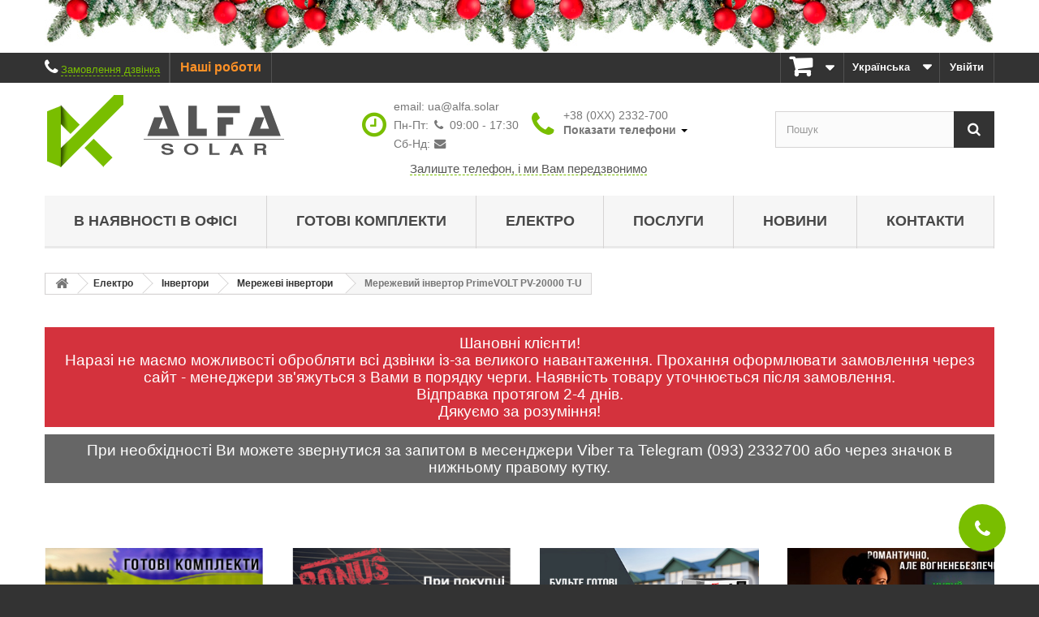

--- FILE ---
content_type: text/html; charset=utf-8
request_url: https://alfa.solar/uk/merezhevij-invertor-primevolt-pv-20000-t-u-id448.html
body_size: 23974
content:
<script type="text/template" id="autocomplete-template">
    <div class="result">
        <div class="title {{^_highlightResult.available_now.value}}text-muted{{/_highlightResult.available_now.value}}">
            {{#image_link_small}}
            <div class="thumb">
                <img style="width: 30px" src="{{{image_link_small}}}" />
            </div>
            {{/image_link_small}}
            <div class="info{{^image_link_small}}-without-thumb{{/image_link_small}}">
            {{#_highlightResult.path}}
                {{{_highlightResult.path.value}}} ({{product_count}})
            {{/_highlightResult.path}}
            {{^_highlightResult.path}}
                {{{ _highlightResult.name.value }}}
            {{/_highlightResult.path}}

<!--            {{#_highlightResult.category}}-->
<!--                <div class="algoliasearch-autocomplete-price"><small>{{{_highlightResult.category.value}}}</small></div>-->
<!--            {{/_highlightResult.category}}-->
            </div>
            <div style="clear: both;"></div>
        </div>
    </div>
</script>

<script type="text/template" id="instant-content-template">
    <div class="hits{{#facets_count}} with_facets{{/facets_count}} center_column col-xs-12 col-sm-12">
        {{#hits.length}}
        <h1 class="page-heading algolia-product-listing">
            <span class="heading-counter">
            {{nbHits}} result{{^nbHits_one}}s{{/nbHits_one}} {{#query}}found matching "<strong>{{query}}</strong>"{{/query}}
            </span>
            <div class="infos">
                {{#sorting_indices.length}}
                <div style="float: right; margin-right: 10px;">
                    Order by
                    <select id="index_to_use">

                        {{#sorting_indices}}
                        <option {{#sortSelected}}{{index_name}}{{/sortSelected}} value="{{index_name}}">{{label}}</option>
                        {{/sorting_indices}}
                    </select>
                </div>
                {{/sorting_indices.length}}
                <div style="clear: both;"></div>
            </div>
        </h1>
        {{/hits.length}}


        <ul class="product_list grid row">


        {{#hits}}


        <li class="ajax_block_product col-xs-12 col-sm-6 col-md-4">
            <div class="product-container" itemscope itemtype="http://schema.org/Product">
                <div class="left-block">
                    <div class="product-image-container">
                        <a class="product_img_link" href="{{link}}" title="{{{ _highlightResult.name.value }}}" itemprop="url">
                            {{#image_link_large}}
                                <img class="replace-2x img-responsive" src="{{{ image_link_large }}}" width="175" height="175"/>
                            {{/image_link_large}}

                        </a>
                        <div class="quick-view-wrapper-mobile">
                            <a class="quick-view-mobile" href="{{link}}" rel="{$product.link|escape:'html':'{{link}}'}">
                                <i class="icon-eye-open"></i>
                            </a>
                        </div>
                        <a class="quick-view" href="{{link}}" rel="{{link}}">
                            <span>Quick view</span>
                        </a>
                        <div class="content_price" itemprop="offers" itemscope itemtype="http://schema.org/Offer">

                            <span itemprop="price" class="price product-price">
                              {{currency}}{{price_tax_excl}}
                            </span>

                        </div>
                    {{#newproduct}}
                        <a class="new-box" href="{{link}}">
                            <span class="new-label">New</span>
                        </a>
                   {{/newproduct}}
                   {{#on_sale}}
                        <a class="sale-box" href="{{link}}">
                            <span class="sale-label">Sale!</span>
                        </a>
                   {{/on_sale}}

                    </div>
                </div>
                <div class="right-block">
                    <h5 itemprop="name">
                        <a class="product-name" href="{{link}}" title="{{{ _highlightResult.name.value }}}" itemprop="url" >
                           {{{name}}}
                        </a>
                    </h5>
                    <div itemprop="offers" itemscope itemtype="http://schema.org/Offer" class="content_price">
                        <span itemprop="price" class="price product-price">
                            {{currency}}{{price_tax_excl}}
                        </span>
                    </div>
                    <div class="button-container" style="display:none">
                        {{#stock_qty}}
                            <a class="button ajax_add_to_cart_button btn btn-default" rel="nofollow" title="Add to cart" data-id-product="{{objectID}}">
                                <span>Add to cart</span>
                            </a>
                        {{/stock_qty}}

                    </div>

                    <span class="availability">
                        {{#stock_qty}}
                        <span class="available-now">In stock</span>
                        {{/stock_qty}}
                        {{^stock_qty}}
                            <span class="out-of-stock">Back Ordered</span>
                        {{/stock_qty}}
                    </span>
                </div>

            </div>
        </li>


        {{/hits}}

        </ul>
        {{^hits.length}}
        <div class="infos">
            No results found matching "<strong>{{query}}</strong>". <span class="clear">Clear query and filters</span>
        </div>
        {{/hits.length}}
        <div style="clear: both;"></div>
    </div>
</script>

<script type="text/template" id="instant-facets-template">

<div class="column col-xs-12 col-sm-12">
    

<div class="facets{{#count}} with_facets{{/count}} block" >
    <h2 class="title_block">Refine Your Search</h2>
    <div class="block_content">
           <div class="facets-reset"><a href="javascript:void(0)" title="Reset All Filters" style="display:none" id="facets-reset-btn">Reset All Filters</a></div>
        {{#facets}}
        {{#count}}
        <div class="facet">
            <div class="name">
                {{ facet_categorie_name }}
            </div>
            <div class="filters-container">
                {{#sub_facets}}

                    {{#type.menu}}
                    <div data-tax="{{tax}}" data-name="{{nameattr}}" data-type="menu" class="{{#checked}}checked {{/checked}}sub_facet menu">
                        <input data-tax="{{tax}}" {{#checked}}checked{{/checked}} data-name="{{nameattr}}" class="facet_value" type="checkbox" />
                        {{name}} {{#print_count}}({{count}}){{/print_count}} {{#checked}}{{/checked}}
                    </div>
                    {{/type.menu}}

                    {{#type.conjunctive}}
                    <div data-name="{{tax}}" data-type="conjunctive" class="{{#checked}}checked {{/checked}}sub_facet conjunctive">
                        <input data-tax="{{tax}}" {{#checked}}checked{{/checked}} data-name="{{nameattr}}" class="facet_value" type="checkbox" />
                        {{name}} ({{count}}) {{#checked}}{{/checked}}
                    </div>
                    {{/type.conjunctive}}

                    {{#type.slider}}
                    <div class="algolia-slider algolia-slider-true" data-tax="{{tax}}" data-min="{{min}}" data-max="{{max}}"></div>
                    <div class="algolia-slider-info">
                        <div class="min" style="float: left;">{{current_min}}</div>
                        <div class="max" style="float: right;">{{current_max}}</div>
                        <div style="clear: both"></div>
                    </div>
                    {{/type.slider}}

                    {{#type.disjunctive}}
                    <div data-name="{{tax}}" data-type="disjunctive" class="{{#checked}}checked {{/checked}}sub_facet disjunctive">
                        <input data-tax="{{tax}}" {{#checked}}checked{{/checked}} data-name="{{nameattr}}" class="facet_value" type="checkbox" />
                        {{name}} ({{count}})
                    </div>
                    {{/type.disjunctive}}

                {{/sub_facets}}
            </div>
        </div>
        {{/count}}
        {{/facets}}
    </div>

</div>
</div>
</script>

<script type="text/template" id="instant-pagination-template">
<div class="pagination-wrapper{{#facets_count}} with_facets{{/facets_count}}">
    <div class="text-center">
        <ul class="algolia-pagination">
            <a href="#" data-page="{{prev_page}}">
                <li {{^prev_page}}class="disabled"{{/prev_page}}>
                    &laquo;
                </li>
            </a>

            {{#pages}}
            <a href="#" data-page="{{number}}" return false;">
                <li class="{{#current}}active{{/current}}{{#disabled}}disabled{{/disabled}}">
                    {{ number }}
                </li>
            </a>
            {{/pages}}

            <a href="#" data-page="{{next_page}}">
                <li {{^next_page}}class="disabled"{{/next_page}}>
                    &raquo;
                </li>
            </a>
        </ul>
    </div>
</div>
</script><!DOCTYPE HTML> <!--[if lt IE 7]><html class="no-js lt-ie9 lt-ie8 lt-ie7" lang="uk"><![endif]--> <!--[if IE 7]><html class="no-js lt-ie9 lt-ie8 ie7" lang="uk"><![endif]--> <!--[if IE 8]><html class="no-js lt-ie9 ie8" lang="uk"><![endif]--> <!--[if gt IE 8]><html class="no-js ie9" lang="uk"><![endif]--><html lang="uk"><head>  <script>/* <![CDATA[ */;(function(w,d,s,l,i){w[l]=w[l]||[];w[l].push({'gtm.start':new Date().getTime(),event:'gtm.js'});var f=d.getElementsByTagName(s)[0],j=d.createElement(s),dl=l!='dataLayer'?'&l='+l:'';j.async=true;j.src='https://www.googletagmanager.com/gtm.js?id='+i+dl;f.parentNode.insertBefore(j,f);})(window,document,'script','dataLayer','GTM-NSX3HW');/* ]]> */</script> <meta charset="utf-8" /><title>Мережевий інвертор PrimeVOLT PV-20000 T-U. Ціна | Опис | Характеристики. Купуйте сьогодні ⇒ заощаджуйте завтра! - Alfa.Solar</title><meta name="description" content="Мережевий інвертор PrimeVOLT PV-20000 T-U в Alfa.Solar ✅ Альфа Солар ➤➤ Продаж по всій Україні! ⭐ Cертифіковане обладнання ⚡ Великий вибір і наявність ✅ 【Гарантия】 ✅ 【Консультація】 $ 【Краща ціна】 ✈ Швидка доставка ☎ ️(093)2332-700 | (096)2332-700" /><meta name="keywords" content="мережевий інвертор primevolt pv-20000 t-u" /><meta name="robots" content="index,follow" /><meta name="viewport" content="width=device-width, minimum-scale=0.25, maximum-scale=1.6, initial-scale=1.0" /><link rel="alternate" hreflang="ru" href="https://alfa.solar/ru/setevoj-invertor-primevolt-pv-20000-t-u-id448.html" /><link rel="alternate" hreflang="ru-ua" href="https://alfa.solar/ru/setevoj-invertor-primevolt-pv-20000-t-u-id448.html" /><link rel="alternate" hreflang="uk" href="https://alfa.solar/uk/merezhevij-invertor-primevolt-pv-20000-t-u-id448.html" /><link rel="alternate" hreflang="uk-ua" href="https://alfa.solar/uk/merezhevij-invertor-primevolt-pv-20000-t-u-id448.html" /><link rel="shortcut icon" sizes="16x16 32x32 48x48" href="/img/newfavicon/favicon.ico" type="image/x-icon"><meta name="mobile-web-app-capable" content="yes" /><link rel="apple-touch-icon" sizes="57x57" href="/img/newfavicon/apple-touch-icon-57x57.png"><link rel="apple-touch-icon" sizes="60x60" href="/img/newfavicon/apple-touch-icon-60x60.png"><link rel="apple-touch-icon" sizes="72x72" href="/img/newfavicon/apple-touch-icon-72x72.png"><link rel="apple-touch-icon" sizes="76x76" href="/img/newfavicon/apple-touch-icon-76x76.png"><link rel="apple-touch-icon" sizes="114x114" href="/img/newfavicon/apple-touch-icon-114x114.png"><link rel="apple-touch-icon" sizes="120x120" href="/img/newfavicon/apple-touch-icon-120x120.png"><link rel="apple-touch-icon" sizes="144x144" href="/img/newfavicon/apple-touch-icon-144x144.png"><link rel="apple-touch-icon" sizes="152x152" href="/img/newfavicon/apple-touch-icon-152x152.png"><link rel="apple-touch-icon" sizes="180x180" href="/img/newfavicon/apple-touch-icon-180x180.png"><link rel="icon" type="image/png" href="/img/newfavicon/favicon-32x32.png" sizes="32x32"><link rel="icon" type="image/png" href="/img/newfavicon/favicon-194x194.png" sizes="194x194"><link rel="icon" type="image/png" href="/img/newfavicon/favicon-96x96.png" sizes="96x96"><link rel="icon" type="image/png" href="/img/newfavicon/android-chrome-192x192.png" sizes="192x192"><link rel="icon" type="image/png" href="/img/newfavicon/favicon-16x16.png" sizes="16x16"><link rel="manifest" href="/img/newfavicon/manifest.json"><link rel="mask-icon" href="/img/newfavicon/safari-pinned-tab.svg" color="#79BE00"><meta name="apple-mobile-web-app-title" content="Мережевий інвертор PrimeVOLT PV-20000 T-U. Ціна | Опис | Характеристики. Купуйте сьогодні ⇒ заощаджуйте завтра! - Alfa.Solar"><meta name="application-name" content="alfa.solar"><meta name="msapplication-TileColor" content="#79BE00"><meta name="msapplication-TileImage" content="/img/newfavicon/mstile-144x144.png"><meta name="msapplication-config" content="/img/newfavicon/browserconfig.xml"><meta name="theme-color" content="#669933"><meta http-equiv="X-UA-Compatible" content="IE=edge,chrome=1" /><meta http-equiv="cleartype" content="on" /><meta http-equiv="x-dns-prefetch-control" value="on" /><meta name="HandheldFriendly" content="true" /><meta name="MobileOptimized" content="640" /><link rel="dns-prefetch" href="//www.google-analytics.com" /><link rel="dns-prefetch" href="//connect.facebook.net" /><link rel="dns-prefetch" href="//facebook.com" /><link rel="dns-prefetch" href="//connect.facebook.com" /><link rel="dns-prefetch" href="//apis.google.com" /><link rel="dns-prefetch" href="//fonts.googleapis.com" /><link rel="dns-prefetch" href="//ssl.gstatic.com" /><link rel="dns-prefetch" href="//googleads.g.doubleclick.net" /><link rel="dns-prefetch" href="//stats.g.doubleclick.net" /><link rel="dns-prefetch" href="//www.google-analytics.com" /><link rel="dns-prefetch" href="//www.google.com" /><link rel="dns-prefetch" href="//www.googletagmanager.com" /><link rel="dns-prefetch" href="//www.youtube.com" /><link rel="dns-prefetch" href="//alfa.solar" /><link rel="stylesheet" href="https://alfa.solar/themes/stiff-default-bootstrap/cache/v_661_c2ed71369a8b177795502c7bf54fb076_all.css" type="text/css" media="all" /><link rel="stylesheet" href="https://alfa.solar/themes/stiff-default-bootstrap/cache/v_661_7c7ffb67016faace0cead5a3139a3843_print.css" type="text/css" media="print" /> <script type="text/javascript">/* <![CDATA[ */;var CUSTOMIZE_TEXTFIELD=1;var FancyboxI18nClose='Закрити';var FancyboxI18nNext='Далі';var FancyboxI18nPrev='Назад';var PS_CATALOG_MODE=false;var added_to_wishlist='Товар доданий до списку бажань';var ajax_allowed=true;var ajaxsearch=true;var algoliaSettings={"app_id":"0WQQOPTIAY","search_key":"25cfca1206990931bab2a003ad1e24fc","indices":[{"index_name":"prestashop_all_uk","name":"products","order1":1,"order2":0,"nbHits":"8"},{"index_name":"prestashop_categories_uk","name":"categories","order1":0,"order2":0,"nbHits":"7"}],"sorting_indices":[],"index_name":"prestashop_","type_of_search":["autocomplete"],"instant_jquery_selector":"#columns","facets":[],"number_by_page":"10","search_input_selector":"[name='search_query']","plugin_url":"\/modules\/algolia\/","language":"uk","theme":{"dir":"default","name":"PS-1.6 Default","screenshot":"\/modules\/algolia\/\/themes\/default\/screenshot.png","screenshot_autocomplete":"\/modules\/algolia\/\/themes\/default\/screenshot-autocomplete.png","description":"","facet_types":{"slider":"Slider","menu":"Menu"}},"currency":"\u0433\u0440\u043d.","facets_order_type":"name_asc","use_left_column":false};var allowBuyWhenOutOfStock=false;var attribute_anchor_separator='-';var attributesCombinations=[];var availableLaterValue='';var availableNowValue='В наявності';var baseDir='https://alfa.solar/';var baseUri='https://alfa.solar/';var blocksearch_type='top';var comparator_max_item='5';var comparedProductsIds=[];var confirm_report_message='Ви точно хочете поскаржитися на цей відгук?';var contentOnly=false;var currency={"id":1,"name":"\u0413\u0440\u0438\u0432\u043d\u0430","iso_code":"UAH","iso_code_num":"980","sign":"\u0433\u0440\u043d.","blank":"1","conversion_rate":"43.800000","deleted":"0","format":"2","decimals":"1","active":"1","prefix":"","suffix":" \u0433\u0440\u043d.","id_shop_list":null,"force_id":false};var currencyBlank=1;var currencyFormat=2;var currencyRate=43.8;var currencySign='грн.';var currentDate='2026-01-22 17:56:00';var customerGroupWithoutTax=false;var customizationFields=false;var customizationId=null;var customizationIdMessage='№ кастомізації';var default_eco_tax=0;var delete_txt='Видалити';var displayList=false;var displayPrice=0;var doesntExist='Такої комбінації не існує для цього товару. Виберіть інший товар.';var doesntExistNoMore='Наразі товар відсутній';var doesntExistNoMoreBut='з такими атрибутами, але є з іншими.';var ecotaxTax_rate=0;var fieldRequired='Заповніть усі необхідні поля, потім збережіть налаштування.';var freeProductTranslation='Безкоштовно!';var freeShippingTranslation='-';var generated_date=1769097360;var groupReduction=0;var hasDeliveryAddress=false;var idDefaultImage=1730;var id_lang=2;var id_product=448;var img_dir='https://alfa.solar/themes/stiff-default-bootstrap/img/';var img_prod_dir='https://alfa.solar/img/p/';var img_ps_dir='https://alfa.solar/img/';var instantsearch=true;var isGuest=0;var isLogged=0;var isMobile=false;var jqZoomEnabled=false;var loggin_required='Вам потрібно ввійти в систему для керування своїм списком побажань.';var loyalty_already='Бонуси за цей товар не нараховуються, тому що на нього діє знижка.';var loyalty_converted='які можна конвертувати в сертифікат на';var loyalty_nopoints='Для цього товару балів немає.';var loyalty_point='бонусний(і,их) бал(и,ів)';var loyalty_points='бонусних(і,ий) балів(и)';var loyalty_total='Ваш кошик міститиме в сумі';var loyalty_willcollect='Купуючи цей товар через сайт, Ви отримаєте';var maxQuantityToAllowDisplayOfLastQuantityMessage=10;var max_item='Ви не можете додати більше ніж 5 товарів для порівняння';var min_item='Будь ласка, виберіть хоча б один товар';var minimalQuantity=1;var moderation_active=true;var mywishlist_url='https://alfa.solar/uk/module/blockwishlist/mywishlist';var nmbr_mob=4;var nmbr_pc=8;var noTaxForThisProduct=true;var none_award='0';var oosHookJsCodeFunctions=[];var page_name='product';var point_rate='1';var point_value='0.02';var points_in_cart=0;var priceDisplayMethod=0;var priceDisplayPrecision=0;var prod_manuf='37';var productAvailableForOrder=true;var productBasePriceTaxExcl=154990.33144;var productBasePriceTaxExcluded=154990.33144;var productBasePriceTaxIncl=154990.33144;var productHasAttributes=false;var productOnTop=false;var productPrice=154990.33144;var productPriceTaxExcluded=154990.33144;var productPriceTaxIncluded=154990.33144;var productPriceWithoutReduction=154990.33144;var productReference='00448';var productShowPrice=true;var productUnitPriceRatio=0;var product_fileButtonHtml='Обрати файл';var product_fileDefaultHtml='Не вибрано жодного файлу';var product_specific_price=[];var productcomment_added='Ваш відуг добавлений!';var productcomment_added_moderation='Ваш коментар додано і буде опублікований після схвалення модератором.';var productcomment_ok='Ок';var productcomment_title='Новий відгук';var productcomments_controller_url='https://alfa.solar/uk/module/productcomments/default';var productcomments_url_rewrite=true;var quantitiesDisplayAllowed=false;var quantityAvailable=0;var quickView=false;var reduction_percent=0;var reduction_price=0;var removingLinkText='видалити цей товар з мого кошику';var roundMode=2;var search_url='https://alfa.solar/uk/search';var secure_key='de570291e3e46c75043e03aa9fca9269';var specific_currency=false;var specific_price=0;var static_token='fa21582004a0b1f822b3bea6438b0253';var stock_management=1;var taxRate=0;var toBeDetermined='Має бути визначеним';var token='fa21582004a0b1f822b3bea6438b0253';var uploading_in_progress='Завантаження триває, будь ласка, зачекайте...';var usingSecureMode=true;var wishlistProductsIds=false;/* ]]> */</script> <script type="text/javascript" src="https://alfa.solar/themes/stiff-default-bootstrap/cache/v_696_2a78dfa4175290fbbe0f013ed9b3ba12.js"></script> <script type="text/javascript">/* <![CDATA[ */;var jQuery144=$;/* ]]> */</script> <script type="text/javascript">/* <![CDATA[ */;var fbpsc=fbpsc||new FpcModule('fbpsc');fbpsc.msgs={"id":"You have not filled out the application ID","secret":"You have not filled out the application Secret","callback":"You have not filled out the application callback","scope":"You have not filled out the scope of App permissions","developerKey":"You have not filled out the developer Key","socialEmail":"You have not filled out your e-mail","delete":"Delete","prefixCode":"You have to set the prefix code","voucherAmount":"You have to set the voucher amount","voucherPercent":"You have to set the voucher percent","apiType":"You have to select a connection method"};fbpsc.sImgUrl='/modules/facebookpsconnect/views/img/';fbpsc.sAdminImgUrl='/img/admin/';fbpsc.sWebService='/modules/facebookpsconnect/ws-facebookpsconnect.php';/* ]]> */</script><script async src="https://www.googletagmanager.com/gtag/js?id=G-NC5HW6CCNM"></script> <script>/* <![CDATA[ */;window.dataLayer=window.dataLayer||[];function gtag(){dataLayer.push(arguments);}
gtag('js',new Date());gtag('config','G-NC5HW6CCNM',{'debug_mode':false,'anonymize_ip':true});/* ]]> */</script> <script src="https://challenges.cloudflare.com/turnstile/v0/api.js" async defer></script> <!--[if IE 8]> <script src="https://oss.maxcdn.com/libs/html5shiv/3.7.0/html5shiv.js"></script> <script src="https://oss.maxcdn.com/libs/respond.js/1.3.0/respond.min.js"></script> <![endif]--></head><body id="product" class="product product-448 product-merezhevij-invertor-primevolt-pv-20000-t-u category-20 category-merezhevi-invertori hide-left-column hide-right-column lang_uk"> <noscript><iframe src="https://www.googletagmanager.com/ns.html?id=GTM-NSX3HW" height="0" width="0" style="display:none;visibility:hidden"></iframe></noscript><div id="page"><div class="header-container"> <header id="header"><div class="banner"><div class="container"><div class="row"> <a href="https://alfa.solar/" title=""> <img class="img-responsive" src="https://alfa.solar/modules/blockbanner/img/ca6f4b1137e42ae026b1f85fcb18733c.jpg" alt="" title="" width="1170" height="65" /> </a></div></div></div><div class="nav"><div class="container"><div class="row"> <nav><div class="header_user_info"> <a class="login" href="https://alfa.solar/uk/my-account" rel="nofollow" title="Войти в учетную запись"> <i class="icon-signin"></i> <span>Увійти</span> </a></div><div id="languages-block-top" class="languages-block"><div class="current"> <span class="lang_long">Українська</span> <span class="lang_short">Укр</span></div><ul id="first-languages" class="languages-block_ul toogle_content"><li > <a href="https://alfa.solar/ru/setevoj-invertor-primevolt-pv-20000-t-u-id448.html" title="Русский (Russian)"> <span>Русский</span> </a></li><li class="selected"> <span>Українська</span></li></ul></div><div ><div class="shopping_cart shopping_cart_nav"> <a href="https://alfa.solar/uk/quick-order" title="Перейти до кошика" rel="nofollow" class=""> <span class="ajax_cart_quantity" style="display: none;">0</span> <span class="ajax_cart_total"> </span> <span>&nbsp;</span> </a><div class="cart_block cart_block_nav block exclusive"><div class="block_content"><div class="cart_block_list"><p class="cart_block_no_products"> Немає товарів</p><div class="cart-prices"><div class="cart-prices-line first-line"> <span class="price cart_block_shipping_cost ajax_cart_shipping_cost unvisible"> Має бути визначеним </span> <span class="unvisible"> Доставка </span></div><div class="cart-prices-line last-line"> <span class="price cart_block_total ajax_block_cart_total">0 грн.</span> <span>Всього:</span></div></div><p class="cart-buttons"> <a id="button_order_cart" class="btn btn-default button button-small" href="https://alfa.solar/uk/quick-order" title="Оформити замовлення" rel="nofollow"> <span> Оформити замовлення<i class="icon-chevron-right right"></i> </span> </a></p></div></div></div></div></div><div id="layer_cart"><div class="clearfix"><div class="layer_cart_product col-xs-12 col-md-6"> <span class="cross" title="Закрити вікно"></span> <span class="title"> <i class="icon-check"></i>Товар успішно додано до Вашого кошика </span><div class="product-image-container layer_cart_img"></div><div class="layer_cart_product_info"> <span id="layer_cart_product_title" class="product-name"></span> <span id="layer_cart_product_attributes"></span><div> <strong class="dark">Кількість</strong> <span id="layer_cart_product_quantity"></span></div><div> <strong class="dark">Всього:</strong> <span id="layer_cart_product_price"></span></div></div></div><div class="layer_cart_cart col-xs-12 col-md-6"> <span class="title"> <span class="ajax_cart_product_txt_s unvisible"> <span class="ajax_cart_quantity">0</span> товарів у кошику. </span> <span class="ajax_cart_product_txt "> 1 товар у кошику. </span> </span><div class="layer_cart_row"> <strong class="dark"> Всього товарів на суму: </strong> <span class="ajax_block_products_total"> </span></div><div class="layer_cart_row"> <strong class="dark unvisible"> Загальна вартість доставки:&nbsp; </strong> <span class="ajax_cart_shipping_cost unvisible"> Має бути визначеним </span></div><div class="layer_cart_row"> <strong class="dark"> Всього: </strong> <span class="ajax_block_cart_total"> </span></div><div class="button-container"> <span class="continue btn btn-default button exclusive-medium" title="Продовжити покупки"> <span> <i class="icon-chevron-left left"></i>Продовжити покупки </span> </span> <a class="btn btn-default button button-medium" id="gtm_go_to_order" href="https://alfa.solar/uk/quick-order" title="Оформити замовлення" rel="nofollow"> <span> Оформити замовлення<i class="icon-chevron-right right"></i> </span> </a></div></div></div><div class="crossseling"></div></div><div class="layer_cart_overlay"></div><span class="shop-phone"> <i class="icon-phone"></i><span id="shop-phone_call_us">Замовлення дзвінка</span><strong> </strong> </span><div class="header_user_info" style="float: left;"> <a href="https://photos.google.com/share/AF1QipOGObataYkFuXHXH1ws6k-fcxtCVvlXczsuoQj7OSMLFbW3-Bhdp-hVmCb2fRPH3A?key=YVRVempKMVBtSWJtOVAySnlSclV6dWlQX1otRDlB" title="Наші роботи" rel="nofollow" target="_blank" onclick="yaCounter36002030.reachGoal('our_projects'); return true;"> <i class="icon-picture"></i> <span style="font-size: 1.2em;" class="alfa_text_orange">Наші роботи</span> </a></div></nav></div></div></div><div id="header_menu_logo"><div class="container"><div class="row"><div id="header_logo"> <a href="https://alfa.solar/" title="Alfa.Solar"> <img class="logo img-responsive" src="https://alfa.solar/img/solar-logo-1491657382.jpg" alt="Alfa.Solar" width="300" height="89"/> </a></div><div id="work_hours_tel" class="col-xs-12 col-sm-8 col-md-5 clearfix"><div id="work_hours"> <i id="work_hours_big_clock" class="icon-time"></i><table><tr><td colspan="2">email: <a href="/cdn-cgi/l/email-protection#77021637161b11165904181b1605"><span class="__cf_email__" data-cfemail="abdecaebcac7cdca85d8c4c7cad9">[email&#160;protected]</span></a></td></tr><tr><td>Пн-Пт:</td><td><i class="icon-phone"></i>&nbsp;&nbsp;09:00 - 17:30</td></tr><tr><td>Сб-Нд:</td><td><i class="icon-envelope"></i>&nbsp;</td></tr></table></div><div id="work_tel"> <i id="work_tel_big_phone" class="icon-phone"></i><div id="work_tel_dropdown"> <a id="dLabel" role="button" data-toggle="dropdown" data-target="#" href="#"><div>+38 (0XX) 2332-700</div> <span class="work_tel_dropdown_title">Показати телефони</span> <span class="caret"></span> </a><div class="dropdown-menu" role="menu" aria-labelledby="dLabel"><div class="dropdown-menu-block"> <img src="/themes/stiff-default-bootstrap/img/scall_lifecell.svg" width="48" height="48" alt="phone"/><ul><li> <a href="tel:+380932332700"> +38&nbsp;(093)&nbsp;2332&nbsp;700 </a></li></ul></div><div class="dropdown-menu-block"> <img src="/themes/stiff-default-bootstrap/img/scall_vodafone.svg" width="48" height="48" alt="phone"><ul><li> <a href="tel:+380952332700"> +38&nbsp;(095)&nbsp;2332&nbsp;700 </a></li></ul></div><div class="dropdown-menu-block"> <img src="/themes/stiff-default-bootstrap/img/scall_kyivstar.svg" width="48" height="48" alt="phone"><ul><li> <a href="tel:+380962332700"> +38&nbsp;(096)&nbsp;2332&nbsp;700 </a></li></ul></div></div></div></div> <span class="shop-phone"> Залиште телефон, і ми Вам передзвонимо </span></div><div id="search_block_top" class="col-sm-3 clearfix"><form id="searchbox" method="get" action="//alfa.solar/uk/search" > <input type="hidden" name="controller" value="search" /> <input type="hidden" name="orderby" value="position" /> <input type="hidden" name="orderway" value="desc" /> <input class="search_query form-control" type="text" id="search_query_top" name="search_query" placeholder="Пошук" value="" /> <button type="submit" name="submit_search" class="btn btn-default button-search"> <span>Пошук</span> </button></form></div><div id="block_top_menu" class="sf-contener clearfix col-lg-12"><div class="cat-title">Меню</div><ul class="sf-menu clearfix menu-content"><li><a href="https://alfa.solar/uk/v-nayavnosti-v-ofisi-id57" title="В наявності в офісі">В наявності в офісі</a><ul><li><a href="https://alfa.solar/uk/invertori-id59" title="Інвертори">Інвертори</a></li><li><a href="https://alfa.solar/uk/akumulyatorni-batareyi-akb-id60" title="Акумуляторні батареї (АКБ)">Акумуляторні батареї (АКБ)</a></li><li><a href="https://alfa.solar/uk/sonyachni-batareyi-id58" title="Сонячні батареї ">Сонячні батареї </a></li><li><a href="https://alfa.solar/uk/kontroleri-zaryadu-ta-aksesuari-id61" title="Контролери заряду та аксесуари">Контролери заряду та аксесуари</a></li><li><a href="https://alfa.solar/uk/portativni-elektrostanciyi-id63" title="Портативні електростанції">Портативні електростанції</a></li></ul></li><li><a href="https://alfa.solar/uk/gotovi-komplekti-id27" title="Готові комплекти">Готові комплекти</a><ul><li><a href="https://alfa.solar/uk/merezhevi-sonyachni-elektrostanciyi-id31" title="Мережеві сонячні електростанції">Мережеві сонячні електростанції</a></li><li><a href="https://alfa.solar/uk/avtonomna-sistema-na-sonyachnikh-batareyakh-id28" title="Автономна система на сонячних батареях">Автономна система на сонячних батареях</a></li><li><a href="https://alfa.solar/uk/bezperebijna-rezervna-sistema-elektropostachannya-id30" title="Безперебійна (резервна) система електропостачання">Безперебійна (резервна) система електропостачання</a></li><li><a href="https://alfa.solar/uk/bezperebijne-zhivlennya-kotla-i-sistemi-opalennya-id39" title="Безперебійне живлення котла і системи опалення">Безперебійне живлення котла і системи опалення</a></li><li><a href="https://alfa.solar/uk/dlya-potreb-zsu-ta-blekautu-id51" title="Для потреб ЗСУ та блекауту">Для потреб ЗСУ та блекауту</a><ul><li><a href="https://alfa.solar/uk/avtonomni-komplekti-dlya-zsu-id52" title="Автономні комплекти для ЗСУ">Автономні комплекти для ЗСУ</a></li><li><a href="https://alfa.solar/uk/portativni-elektrostanciyi-id53" title="Портативні електростанції">Портативні електростанції</a></li><li><a href="https://alfa.solar/uk/komplektuyuchi-do-portativnikh-elektrostancij-id55" title="Комплектуючі до портативних електростанцій">Комплектуючі до портативних електростанцій</a></li></ul></li></ul></li><li><a href="https://alfa.solar/uk/elektro-id14" title="Електро">Електро</a><ul><li><a href="https://alfa.solar/uk/sonyachni-batareyi-id12" title="Сонячні батареї">Сонячні батареї</a><ul><li><a href="https://alfa.solar/uk/sonyachni-batareyi-dlya-turizmu-id33" title="Сонячні батареї для туризму">Сонячні батареї для туризму</a></li><li><a href="https://alfa.solar/uk/sonyachni-batareyi-dlya-domu-ta-dachi-id32" title="Сонячні батареї для дому та дачі">Сонячні батареї для дому та дачі</a></li><li><a href="https://alfa.solar/uk/sonyachni-batareyi-dlya-zelenogo-tarifu-id34" title="Сонячні батареї для зеленого тарифу">Сонячні батареї для зеленого тарифу</a></li><li><a href="https://alfa.solar/uk/kriplennya-sonyachnikh-batarej-id67" title="Кріплення сонячних батарей">Кріплення сонячних батарей</a></li><li><a href="https://alfa.solar/uk/komplektuyuchi-dlya-sonyachnikh-panelej-id37" title="Комплектуючі для сонячних панелей">Комплектуючі для сонячних панелей</a></li></ul></li><li><a href="https://alfa.solar/uk/kontroleri-zaryadu-ta-aksesuari-id13" title="Контролери заряду та аксесуари">Контролери заряду та аксесуари</a><ul><li><a href="https://alfa.solar/uk/kontroleri-zaryadu-akb-id24" title="Контролери заряду АКБ">Контролери заряду АКБ</a></li><li><a href="https://alfa.solar/uk/aksesuari-id23" title="Аксесуари">Аксесуари</a></li></ul></li><li><a href="https://alfa.solar/uk/invertori-id18" title="Інвертори">Інвертори</a><ul><li><a href="https://alfa.solar/uk/merezhevi-invertori-id20" title="Мережеві інвертори">Мережеві інвертори</a></li><li><a href="https://alfa.solar/uk/gibridni-invertori-id29" title="Гібридні інвертори">Гібридні інвертори</a></li><li><a href="https://alfa.solar/uk/dzherela-bezperebijnogo-zhivlennya-dbzh-id19" title="Джерела безперебійного живлення (ДБЖ)">Джерела безперебійного живлення (ДБЖ)</a></li><li><a href="https://alfa.solar/uk/peretvoryuvachi-naprugy-id21" title="Перетворювачі напруги">Перетворювачі напруги</a></li><li><a href="https://alfa.solar/uk/komplektuyuchi-do-invertoriv-id38" title="Комплектуючі до інверторів">Комплектуючі до інверторів</a></li></ul></li><li><a href="https://alfa.solar/uk/akumulyatorni-batareyi-akb-id22" title="Акумуляторні батареї (АКБ)">Акумуляторні батареї (АКБ)</a><ul><li><a href="https://alfa.solar/uk/akumulyatorni-batareyi-dlya-rezervnogo-zhivlennya-id35" title="Акумуляторні батареї для резервного живлення">Акумуляторні батареї для резервного живлення</a></li><li><a href="https://alfa.solar/uk/akumulyatorni-batareyi-dlya-avtonomnikh-sistem-id36" title="Акумуляторні батареї для автономних систем">Акумуляторні батареї для автономних систем</a></li><li><a href="https://alfa.solar/uk/komplektuyuchi-dlya-akb-id56" title="Комплектуючі для АКБ">Комплектуючі для АКБ</a></li></ul></li><li><a href="https://alfa.solar/uk/sonyachne-derevo-id42" title="Сонячне дерево">Сонячне дерево</a><ul><li><a href="https://alfa.solar/uk/sonyachne-wi-fi-derevo-asolartree-id43" title="Сонячне Wi-Fi дерево ASolarTree">Сонячне Wi-Fi дерево ASolarTree</a></li><li><a href="https://alfa.solar/uk/sonyachna-smart-lavka-asolarbench-id44" title="Сонячна Smart лавка ASolarBench">Сонячна Smart лавка ASolarBench</a></li></ul></li><li><a href="https://alfa.solar/uk/stabilizatori-id49" title="Стабілізатори">Стабілізатори</a><ul><li><a href="https://alfa.solar/uk/stabilizatori-volter-id50" title="Стабілізатори Volter">Стабілізатори Volter</a></li><li><a href="https://alfa.solar/uk/stabilizatori-ferumina-id68" title="Стабілізатори Ferumina">Стабілізатори Ferumina</a></li></ul></li></ul></li><li><a href="https://alfa.solar/uk/content/services-id8" title="Послуги">Послуги</a></li><li><a href="https://alfa.solar/uk/news" title="Новини">Новини</a></li><li><a href="https://alfa.solar/uk/contact-us" title="Контакти">Контакти</a></li></ul></div><div class="modal fade" id="scallback_modal" role="dialog" tabindex="-1"><div class="modal-dialog"><div class="modal-content"><div id="scallback_ajax"></div><div class="modal-header"> <button type="button" class="close" data-dismiss="modal" aria-hidden="true">&times;</button><h4 class="modal-title">Замовлення зворотнього дзвінка</h4></div><div class="modal-body"><form id="scallback_form" role="form"><div class="form_content clearfix"><div class="form_div_scallback scallback_name col-xs-6"> <label for="input_scallback_name">Ім'я:</label> <input id="input_scallback_name" placeholder="Ім'я" class="form-control scallback_name" name="scallback_name" type="text" tabindex="1" autocomplete="name"></div><div class="form_div_scallback scallback_time col-xs-6"> <label for="input-time-picker">Час дзвінка<span id="scallback_time_tomorrow">, завтра о</span></label>: <input id="input-time-picker" class="form-control" name="scallback_time" value="" placeholder="" data-min="" tabindex="2"></div><div class="form_div_scallback scallback_phone col-xs-6"> <label for="input_scallback_phone">Телефон*:</label> <input id="input_scallback_phone" placeholder="+38 (0XX) XXX-XX-XX" class="form-control scallback_phone" name="scallback_phone" type="tel" tabindex="3" required autocomplete="tel"></div> <input name="scallback_token" value="bbdd924407074fc3f25eb2047b509092" type="hidden"></div></form></div><div class="modal-footer"> <input id="scallback_submit" class="btn btn-success button button-medium" type="button" name="submit" onclick="scallback_btn();" value="Відправити" tabindex="-1"><div id="scallback_result"> Ваш купон на знижку:<br> <span class="c79be00">2Y87</span>-<span class="cbebebe">XXXX</span><br> (другу частину купону побачите після відправки форми)</div><div class="clearfix"/></div></div></div></div> <script data-cfasync="false" src="/cdn-cgi/scripts/5c5dd728/cloudflare-static/email-decode.min.js"></script><script>/* <![CDATA[ */;function scallback_btn(){$('#scallback_ajax').show();$.ajax({url:'/modules/scallback/ajax/ajax.php',type:"POST",data:'&n='+$("#scallback_form").find("input[name='scallback_name']").val()+'&p='+$("#scallback_form").find("input[name='scallback_phone']").val()+'&t='+$("#scallback_form").find("input[name='scallback_token']").val()+'&m='+$("#scallback_form").find("input[name='scallback_time']").attr('data-min'),dataType:"json",complete:function(data){$('#scallback_result').html(data.responseText);$("#scallback_result").empty();$("#scallback_result").append(data.responseText);},success:function(data){$('#scallback_ajax').hide();},beforeSend:function(){},error:function(jqXHR,textStatus,errorThrown){$('#scallback_result').html("error: "+textStatus);$('#scallback_ajax').hide();return false;}});};/* ]]> */</script><style type="text/css">#fbpsc_displayAccount {
		border:1px solid #385b94;
		border-right:none;
		border-left:none;
		color:;
		padding: 10px  10px 10px 85px !important;
		min-height:60px;
		line-height:20px;
		background-color: #FFFFFF;
	}</style></div></div></div> </header></div><div class="columns-container"><div id="columns" class="container"><div class="breadcrumb clearfix"> <a class="home" href="https://alfa.solar/" title="Повернутися на головну"><i class="icon-home"></i></a> <span class="navigation-pipe">&gt;</span> <span class="navigation_page"> <span itemscope itemtype="https://schema.org/BreadcrumbList"> <span itemprop="itemListElement" itemscope itemtype="https://schema.org/ListItem"><a itemprop="item" href="https://alfa.solar/uk/elektro-id14" title="Електро" ><span itemprop="name">Електро</span></a><meta itemprop="position" content="1" /></span> <span class="navigation-pipe">&gt;</span> <span itemprop="itemListElement" itemscope itemtype="https://schema.org/ListItem"><a itemprop="item" href="https://alfa.solar/uk/invertori-id18" title="Інвертори" ><span itemprop="name">Інвертори</span></a><meta itemprop="position" content="2" /></span> <span class="navigation-pipe">&gt;</span> <span itemprop="itemListElement" itemscope itemtype="https://schema.org/ListItem"><a itemprop="item" href="https://alfa.solar/uk/merezhevi-invertori-id20" title="Мережеві інвертори" ><span itemprop="name">Мережеві інвертори</span></a><meta itemprop="position" content="3" /></span> <span class="navigation-pipe">&gt;</span> <span itemprop="itemListElement" itemscope itemtype="https://schema.org/ListItem"> <span itemprop="name">Мережевий інвертор PrimeVOLT PV-20000 T-U</span><meta itemprop="position" content="4" /> </span> </span></div><div id="slider_row" class="row"><div id="top_column" class="center_column col-xs-12 col-sm-12"><div class="row" style="margin: 0 0 40px 0;"><p></p><div class="row" style="margin: 0 0 40px 0;"><div style="height: auto; text-align: center; font-size: 14pt; width: 100%; line-height: 1.15;"><table style="margin: 0 auto;"><tbody><tr bgcolor="#d4323d"><td><center><span style="color: #ffffff;">Шановні клієнти! <br />Наразі не маємо можливості обробляти всі дзвінки із-за великого навантаження. Прохання оформлювати замовлення через сайт - менеджери зв'яжуться з Вами в порядку черги. Наявність товару уточнюється після замовлення.<br />Відправка протягом 2-4 днів.<br />Дякуємо за розуміння! </span></center></td></tr></tbody></table></div><p></p><div style="height: auto; text-align: center; font-size: 14pt; width: 100%; ; line-height: 1.15;"><table style="margin: 0 auto;"><tbody><tr bgcolor="#666666"><td><center><span style="color: #ffffff;">При необхідності Ви можете звернутися за запитом в месенджери Viber та Telegram (093) 2332700 або через значок в нижньому правому кутку.</span></center></td></tr></tbody></table></div></div></div><div id="htmlcontent_top"><ul class="htmlcontent-home clearfix row" id="htmlcontent_top_slider"><li class="htmlcontent-item-1 col-xs-4"> <a href="https://alfa.solar/uk/bezperebijna-rezervna-sistema-elektropostachannya-id30" class="item-link" title="&#1047;&#1085;&#1080;&#1078;&#1082;&#1072; &#1085;&#1072; &#1072;&#1082;&#1082;&#1091;&#1084;&#1091;&#1083;&#1103;&#1090;&#1086;&#1088;&#1085;&#1110; &#1073;&#1072;&#1090;&#1072;&#1088;&#1077;&#1111;, &#1072;&#1082;&#1094;&#1110;&#1103;"> <img src="https://alfa.solar/modules/themeconfigurator/img/53ae60521a675c0ace089ca4f2ea22ce4eb65e64_candlesua1.jpg" class="item-img " title="&#1047;&#1085;&#1080;&#1078;&#1082;&#1072; &#1085;&#1072; &#1072;&#1082;&#1082;&#1091;&#1084;&#1091;&#1083;&#1103;&#1090;&#1086;&#1088;&#1085;&#1110; &#1073;&#1072;&#1090;&#1072;&#1088;&#1077;&#1111;, &#1072;&#1082;&#1094;&#1110;&#1103;" alt="&#1047;&#1085;&#1080;&#1078;&#1082;&#1072; &#1085;&#1072; &#1072;&#1082;&#1082;&#1091;&#1084;&#1091;&#1083;&#1103;&#1090;&#1086;&#1088;&#1085;&#1110; &#1073;&#1072;&#1090;&#1072;&#1088;&#1077;&#1111;, &#1072;&#1082;&#1094;&#1110;&#1103;" width="100%" height="100%"/> </a></li><li class="htmlcontent-item-2 col-xs-4"> <a href="https://alfa.solar/uk/module/smartblog/details?id_post=26" class="item-link" title="Rozetka Delivery &#1076;&#1086;&#1089;&#1090;&#1072;&#1074;&#1082;&#1072;"> <img src="https://alfa.solar/modules/themeconfigurator/img/a5506486b2829c35f7223528aa47878fffa54337_rozetkadeliveryukr.jpg" class="item-img " title="Rozetka Delivery &#1076;&#1086;&#1089;&#1090;&#1072;&#1074;&#1082;&#1072;" alt="Rozetka Delivery &#1076;&#1086;&#1089;&#1090;&#1072;&#1074;&#1082;&#1072;" width="100%" height="100%"/> </a></li><li class="htmlcontent-item-3 col-xs-4"> <a href="https://alfa.solar/uk/gotovi-komplekti-id27" class="item-link" title="&#1043;&#1086;&#1090;&#1086;&#1074;&#1110; &#1082;&#1086;&#1084;&#1087;&#1083;&#1077;&#1082;&#1090;&#1080; &#1089;&#1086;&#1085;&#1103;&#1095;&#1085;&#1080;&#1093; &#1089;&#1080;&#1089;&#1090;&#1077;&#1084; &#1076;&#1083;&#1103; &#1076;&#1086;&#1084;&#1091; &#1090;&#1072; &#1076;&#1072;&#1095;&#1110;"> <img src="https://alfa.solar/modules/themeconfigurator/img/ed9fcd0614b2af0266566c53ad2886f96680e8d6_komplekt-ua2.jpg" class="item-img " title="&#1043;&#1086;&#1090;&#1086;&#1074;&#1110; &#1082;&#1086;&#1084;&#1087;&#1083;&#1077;&#1082;&#1090;&#1080; &#1089;&#1086;&#1085;&#1103;&#1095;&#1085;&#1080;&#1093; &#1089;&#1080;&#1089;&#1090;&#1077;&#1084; &#1076;&#1083;&#1103; &#1076;&#1086;&#1084;&#1091; &#1090;&#1072; &#1076;&#1072;&#1095;&#1110;" alt="&#1043;&#1086;&#1090;&#1086;&#1074;&#1110; &#1082;&#1086;&#1084;&#1087;&#1083;&#1077;&#1082;&#1090;&#1080; &#1089;&#1086;&#1085;&#1103;&#1095;&#1085;&#1080;&#1093; &#1089;&#1080;&#1089;&#1090;&#1077;&#1084; &#1076;&#1083;&#1103; &#1076;&#1086;&#1084;&#1091; &#1090;&#1072; &#1076;&#1072;&#1095;&#1110;" width="100%" height="100%"/> </a></li><li class="htmlcontent-item-4 col-xs-4"> <a href="https://alfa.solar/uk/content/services-id8" class="item-link" title="&#1052;&#1086;&#1085;&#1090;&#1072;&#1078; &#1089;&#1086;&#1085;&#1103;&#1095;&#1085;&#1086;&#1111; &#1077;&#1083;&#1077;&#1082;&#1090;&#1088;&#1086;&#1089;&#1090;&#1072;&#1085;&#1094;&#1110;&#1111;, &#1089;&#1086;&#1085;&#1103;&#1095;&#1085;&#1080;&#1093; &#1087;&#1072;&#1085;&#1077;&#1083;&#1077;&#1081; &#1090;&#1072; &#1089;&#1080;&#1089;&#1090;&#1077;&#1084; &#1073;&#1077;&#1079;&#1087;&#1077;&#1088;&#1077;&#1073;&#1110;&#1081;&#1085;&#1086;&#1075;&#1086; &#1077;&#1083;&#1077;&#1082;&#1090;&#1088;&#1086;&#1087;&#1086;&#1089;&#1090;&#1072;&#1095;&#1072;&#1085;&#1085;&#1103;"> <img src="https://alfa.solar/modules/themeconfigurator/img/824bf9040c5863e61e7b3ee984e7b95e97afbcbb_ukr.jpg" class="item-img " title="&#1052;&#1086;&#1085;&#1090;&#1072;&#1078; &#1089;&#1086;&#1085;&#1103;&#1095;&#1085;&#1086;&#1111; &#1077;&#1083;&#1077;&#1082;&#1090;&#1088;&#1086;&#1089;&#1090;&#1072;&#1085;&#1094;&#1110;&#1111;, &#1089;&#1086;&#1085;&#1103;&#1095;&#1085;&#1080;&#1093; &#1087;&#1072;&#1085;&#1077;&#1083;&#1077;&#1081; &#1090;&#1072; &#1089;&#1080;&#1089;&#1090;&#1077;&#1084; &#1073;&#1077;&#1079;&#1087;&#1077;&#1088;&#1077;&#1073;&#1110;&#1081;&#1085;&#1086;&#1075;&#1086; &#1077;&#1083;&#1077;&#1082;&#1090;&#1088;&#1086;&#1087;&#1086;&#1089;&#1090;&#1072;&#1095;&#1072;&#1085;&#1085;&#1103;" alt="&#1052;&#1086;&#1085;&#1090;&#1072;&#1078; &#1089;&#1086;&#1085;&#1103;&#1095;&#1085;&#1086;&#1111; &#1077;&#1083;&#1077;&#1082;&#1090;&#1088;&#1086;&#1089;&#1090;&#1072;&#1085;&#1094;&#1110;&#1111;, &#1089;&#1086;&#1085;&#1103;&#1095;&#1085;&#1080;&#1093; &#1087;&#1072;&#1085;&#1077;&#1083;&#1077;&#1081; &#1090;&#1072; &#1089;&#1080;&#1089;&#1090;&#1077;&#1084; &#1073;&#1077;&#1079;&#1087;&#1077;&#1088;&#1077;&#1073;&#1110;&#1081;&#1085;&#1086;&#1075;&#1086; &#1077;&#1083;&#1077;&#1082;&#1090;&#1088;&#1086;&#1087;&#1086;&#1089;&#1090;&#1072;&#1095;&#1072;&#1085;&#1085;&#1103;" width="100%" height="100%"/> </a></li><li class="htmlcontent-item-5 col-xs-4"> <a href="https://alfa.solar/uk/portativni-elektrostanciyi-id53#/virobnik-jackery" class="item-link" title="Jackery"> <img src="https://alfa.solar/modules/themeconfigurator/img/b6a58ca8b26b1d5a0e1aeb5879429617f87f9aa1_jackeryua.png" class="item-img " title="Jackery" alt="Jackery" width="100%" height="100%"/> </a></li><li class="htmlcontent-item-6 col-xs-4"> <a href="https://alfa.solar/uk/dlya-potreb-zsu-id51" class="item-link" onclick="return !window.open(this.href);" title="&#1047;&#1057;&#1059; &#1076;&#1086;&#1087;&#1086;&#1084;&#1086;&#1075;&#1072;"> <img src="https://alfa.solar/modules/themeconfigurator/img/aada60900fd765bfc3ca081458c0de164b70143e_1.jpg" class="item-img " title="&#1047;&#1057;&#1059; &#1076;&#1086;&#1087;&#1086;&#1084;&#1086;&#1075;&#1072;" alt="&#1047;&#1057;&#1059; &#1076;&#1086;&#1087;&#1086;&#1084;&#1086;&#1075;&#1072;" width="381" height="219"/> </a></li><li class="htmlcontent-item-7 col-xs-4"> <a href="/uk/authentication?back=discount" class="item-link" onclick="return !window.open(this.href);" title="&#1041;&#1086;&#1085;&#1091;&#1089; &#1076;&#1086;&#1076;&#1072;&#1090;&#1082;&#1086;&#1074;&#1072; &#1079;&#1085;&#1080;&#1078;&#1082;&#1072; &#1082;&#1091;&#1087;&#1080;&#1090;&#1080; &#1050;&#1080;&#1111;&#1074; &#1076;&#1077;&#1096;&#1077;&#1074;&#1086;"> <img src="https://alfa.solar/modules/themeconfigurator/img/e3157c37487cf70d31148e06ef7148625c702c78_bonus-ua.png" class="item-img " title="&#1041;&#1086;&#1085;&#1091;&#1089; &#1076;&#1086;&#1076;&#1072;&#1090;&#1082;&#1086;&#1074;&#1072; &#1079;&#1085;&#1080;&#1078;&#1082;&#1072; &#1082;&#1091;&#1087;&#1080;&#1090;&#1080; &#1050;&#1080;&#1111;&#1074; &#1076;&#1077;&#1096;&#1077;&#1074;&#1086;" alt="&#1041;&#1086;&#1085;&#1091;&#1089; &#1076;&#1086;&#1076;&#1072;&#1090;&#1082;&#1086;&#1074;&#1072; &#1079;&#1085;&#1080;&#1078;&#1082;&#1072; &#1082;&#1091;&#1087;&#1080;&#1090;&#1080; &#1050;&#1080;&#1111;&#1074; &#1076;&#1077;&#1096;&#1077;&#1074;&#1086;" width="381" height="219"/> </a></li><li class="htmlcontent-item-8 col-xs-4"> <a href="https://alfa.solar/uk/dzherela-bezperebijnogo-zhivlennya-dbzh-id19?#/virobnik-must/type_inv-gibrid/battery_output_u-24-48/" class="item-link" title="&#1057;&#1080;&#1089;&#1090;&#1077;&#1084;&#1080; &#1079;&#1073;&#1077;&#1088;&#1077;&#1078;&#1077;&#1085;&#1085;&#1103;"> <img src="https://alfa.solar/modules/themeconfigurator/img/0e1e8f2008a4667920e7635a03d3e0f39f5c569a_ukr.jpg" class="item-img " title="&#1057;&#1080;&#1089;&#1090;&#1077;&#1084;&#1080; &#1079;&#1073;&#1077;&#1088;&#1077;&#1078;&#1077;&#1085;&#1085;&#1103;" alt="&#1057;&#1080;&#1089;&#1090;&#1077;&#1084;&#1080; &#1079;&#1073;&#1077;&#1088;&#1077;&#1078;&#1077;&#1085;&#1085;&#1103;" width="100%" height="100%"/> </a></li></ul></div></div></div><div class="row"><div id="center_column" class="center_column col-xs-12 col-sm-12"><div itemscope itemtype="https://schema.org/Product"><meta itemprop="url" content="https://alfa.solar/uk/merezhevij-invertor-primevolt-pv-20000-t-u-id448.html"><div class="primary_block row"><div class="container no-print"><div class="top-hr"></div></div><div class="pb-left-column col-xs-12 col-sm-4 col-md-5"><div id="image-block" class="clearfix"><span id="view_full_size"> <img id="bigpic" itemprop="image" src="https://alfa.solar/1730-large_default/merezhevij-invertor-primevolt-pv-20000-t-u.jpg" title="Мережевий інвертор PrimeVOLT PV-20000 T-U" alt="Мережевий інвертор PrimeVOLT PV-20000 T-U" width="458" height="458"/> <span class="span_link no-print">Збільшити для перегляду</span> </span></div><div id="views_block" class="clearfix "> <span class="view_scroll_spacer"> <a id="view_scroll_left" class="" title="Інші малюнки" href="javascript:{}"> Назад </a> </span><div id="thumbs_list"><ul id="thumbs_list_frame"><li id="thumbnail_1730"> <a href="https://alfa.solar/1730-thickbox_default/merezhevij-invertor-primevolt-pv-20000-t-u.jpg" data-fancybox-group="other-views" class="fancybox shown" title="Мережевий інвертор PrimeVOLT PV-20000 T-U"> <img class="img-responsive" id="thumb_1730" src="https://alfa.solar/1730-cart_default/merezhevij-invertor-primevolt-pv-20000-t-u.jpg" alt="Мережевий інвертор PrimeVOLT PV-20000 T-U" title="Мережевий інвертор PrimeVOLT PV-20000 T-U" height="80" width="80" itemprop="image" /> </a></li><li id="thumbnail_1729"> <a href="https://alfa.solar/1729-thickbox_default/merezhevij-invertor-primevolt-pv-20000-t-u.jpg" data-fancybox-group="other-views" class="fancybox" title="Мережевий інвертор PrimeVOLT PV-20000 T-U"> <img class="img-responsive" id="thumb_1729" src="https://alfa.solar/1729-cart_default/merezhevij-invertor-primevolt-pv-20000-t-u.jpg" alt="Мережевий інвертор PrimeVOLT PV-20000 T-U" title="Мережевий інвертор PrimeVOLT PV-20000 T-U" height="80" width="80" itemprop="image" /> </a></li><li id="thumbnail_1728" class="last"> <a href="https://alfa.solar/1728-thickbox_default/merezhevij-invertor-primevolt-pv-20000-t-u.jpg" data-fancybox-group="other-views" class="fancybox" title="Мережевий інвертор PrimeVOLT PV-20000 T-U"> <img class="img-responsive" id="thumb_1728" src="https://alfa.solar/1728-cart_default/merezhevij-invertor-primevolt-pv-20000-t-u.jpg" alt="Мережевий інвертор PrimeVOLT PV-20000 T-U" title="Мережевий інвертор PrimeVOLT PV-20000 T-U" height="80" width="80" itemprop="image" /> </a></li></ul></div> <a id="view_scroll_right" title="Інші малюнки" href="javascript:{}"> Далі </a></div><p class="resetimg clear no-print"> <span id="wrapResetImages" style="display: none;"> <a href="https://alfa.solar/uk/merezhevij-invertor-primevolt-pv-20000-t-u-id448.html" data-id="resetImages"> <i class="icon-repeat"></i> Показати всі малюнки </a> </span></p></div><div class="pb-center-column col-xs-12 col-sm-4"><h1 itemprop="name">Мережевий інвертор PrimeVOLT PV-20000 T-U</h1><p id="product_reference"> <label>Артикул </label> <span class="editable" itemprop="sku" content="00448">00448</span></p><meta itemprop="brand" content="PrimeVOLT"><p id="product_condition"> <label>Стан: </label><link itemprop="itemCondition" href="https://schema.org/NewCondition"/> <span class="editable">Новий товар</span></p><div id="short_description_block"><div id="short_description_content" class="rte align_justify" itemprop="description"><p><span>Тип: Мережевий (On-Grid) / Потужність 20000 Вт / 2 MPPT / Напруга вх .: 180 - 980 В</span></p></div><p class="buttons_bottom_block"> <a href="javascript:{}" class="button"> Детальніше </a></p></div><p id="availability_statut"> <span id="availability_label">Наявність:</span> <span id="availability_value" class="label label-danger"> Наразі товар відсутній </span></p><p class="warning_inline" id="last_quantities" style="display: none" >Увага: Обмежена кількість товару!</p><div id="oosHook"></div><p id="loyalty" class="align_justify"> Купуючи цей товар через сайт, Ви отримаєте <b><span id="loyalty_points">3538</span></b> бонусних(і,ий) балів(и). Ваш кошик міститиме в сумі <b><span id="total_loyalty_points">3538</span></b> бал(и,ів) які можна конвертувати в сертифікат на <b><span id="loyalty_price">3 099 грн.</span></b> .</p> <br class="clear" /><div id="product_comments_block_extra" class="no-print" ><div class="comments_note clearfix"> <span>Оцініть&nbsp;</span><div class="star_content clearfix"><div class="star star_stirating star_on" data-rating="1" data-id="448"></div><div class="star star_stirating star_on" data-rating="2" data-id="448"></div><div class="star star_stirating star_on" data-rating="3" data-id="448"></div><div class="star star_stirating star_on" data-rating="4" data-id="448"></div><div class="star star_stirating star_on" data-rating="5" data-id="448"></div></div></div><ul class="comments_advices"><li> <a class="open-comment-form" href="#new_comment_form"> Написати відгук </a></li></ul></div></div><div class="pb-right-column col-xs-12 col-sm-4 col-md-3"><div class="box-info-product"><div id="buy_block"><form action="https://alfa.solar/uk/cart" method="post"><p class="hidden"> <input type="hidden" name="token" value="fa21582004a0b1f822b3bea6438b0253" /> <input type="hidden" name="id_product" value="448" id="product_page_product_id" /> <input type="hidden" name="add" value="1" /> <input type="hidden" name="id_product_attribute" id="idCombination" value="" /></p><div class="content_prices clearfix"><div><p class="our_price_display" itemprop="offers" itemscope itemtype="https://schema.org/Offer"><link itemprop="availability" href="https://schema.org/OutOfStock" /><meta itemprop="priceCurrency" content="UAH" /><span id="our_price_display" class="price" itemprop="price" content="154990" style="text-decoration: line-through;font-weight: 300;color: #666;">154 990 грн.</span><meta itemprop="url" content="https://alfa.solar/uk/merezhevij-invertor-primevolt-pv-20000-t-u-id448.html"><meta itemprop="priceValidUntil" content="2026-02-05"><br><span style="font-size: 14px; color: #777;" class="unvisible">оновлено 19.01.2026</span></p><p id="reduction_percent" style="display:none;"><span id="reduction_percent_display"></span></p><p id="reduction_amount" style="display:none"><span id="reduction_amount_display"></span></p><p id="old_price" class="hidden"><span id="old_price_display"><span class="price"></span></span></p></div><div class="clear"></div></div><div class="product_attributes clearfix"><p id="quantity_wanted_p" style="display: none;"> <label for="quantity_wanted">Кількість</label> <input type="number" min="1" name="qty" id="quantity_wanted" class="text" value="1" /> <a href="#" data-field-qty="qty" class="btn btn-default button-minus product_quantity_down"> <span><i class="icon-minus"></i></span> </a> <a href="#" data-field-qty="qty" class="btn btn-default button-plus product_quantity_up"> <span><i class="icon-plus"></i></span> </a> <span class="clearfix"></span></p><p id="minimal_quantity_wanted_p" style="display: none;"> Найменша кількість товару для замовлення є <b id="minimal_quantity_label">1</b></p></div><div class="unvisible"><p id="add_to_cart" class="buttons_bottom_block no-print"> <button type="submit" name="Submit" class="exclusive"> <span>У Кошик</span> </button></p></div><div class="box-cart-bottom"><p class="buttons_bottom_block no-print"></p></div></form><div id="compare" class="buttons_bottom_block no-print"> <a id="compare_btn" class="add_to_compare" href="https://alfa.solar/uk/merezhevij-invertor-primevolt-pv-20000-t-u-id448.html" data-id-product="448"> Порівняти </a><form method="post" action="https://alfa.solar/uk/products-comparison" class="compare-form" id="compare_form_hide"> <button type="submit" class="btn btn-success btn-sm bt_compare bt_compare" disabled="disabled"> <span>Порівняти (<strong class="total-compare-val">0</strong>)<i class="icon-chevron-right right"></i></span> </button> <input type="hidden" name="compare_product_count" class="compare_product_count" value="0" /> <input type="hidden" name="compare_product_list" class="compare_product_list" value="" /></form></div><p class="buttons_bottom_block no-print"> <a id="wishlist_button_nopop" href="#" onclick="WishlistCart('wishlist_block_list', 'add', '448', $('#idCombination').val(), document.getElementById('quantity_wanted').value); return false;" rel="nofollow" title="Додати до списку бажань"> Додати до списку бажань </a></p><div id="loyalty_info_block" class="block no-print"><div class="block_content"><div class="panel-group" id="loyalty_info_accordion"><div class="panel panel-delivery"><div class="panel-heading"> <a data-toggle="collapse" data-parent="#loyalty_info_accordion" href="#collapse1" class="collapsed"><h4 class="panel-title"><em class="icon icon-truck"></em>Доставка</h4> </a></div><div id="collapse1" class="panel-collapse collapse"><div class="panel-body"><ul id="carriers_list"><li><div class="Dname">Нова Пошта</div><div class="Ddate">Дата прибуття: 25 Jan 2026</div><div class="Dcost">Вартість: уточнюйте</div></li><li><div class="Dname">Делівері</div><div class="Ddate">Дата прибуття: 26 Jan 2026</div><div class="Dcost">Вартість: уточнюйте</div></li><li><div class="Dname">Самовивіз, безкоштовно</div><div class="Ddate">Дата видачі: 23 Jan 2026</div><div class="Dcost">Вартість: <b>безкоштовно</b></div></li></ul></div><div class="panel-footer"> <a class="external_link" href="https://alfa.solar/uk/content/delivery_and_payment-id1" title="Доставка">детальніше...</a></div></div></div><div class="panel panel-payment"><div class="panel-heading"> <a data-toggle="collapse" data-parent="#loyalty_info_accordion" href="#collapse2" class="collapsed"><h4 class="panel-title"><em class="icon icon-money"></em>Оплата</h4> </a></div><div id="collapse2" class="panel-collapse collapse"><div class="panel-body"><ul id="payment_list"><li><div class="Pname">Готівка</div><div class="Pinf">Оплата товару при отриманні в офісі</div></li><li><div class="Pname">По рахунку</div><div class="Pinf">Безготівкова оплата на банківський рахунок, ФОП без ПДВ</div></li><li><div class="Pname">Переказ на рахунок IBAN</div><div class="Pinf">Оплата за банківськими реквізитами ФОП</div></li><li><div class="Pname">Післяплата</div><div class="Pinf">Оплата при отриманні товару у відділенні транспортної компанії, передплата</div></li><li><div class="Pname">Змішана</div><div class="Pinf">По домовленності</div></li></ul></div><div class="panel-footer"> <a class="external_link" href="https://alfa.solar/uk/content/delivery_and_payment-id1" title="Оплата">детальніше...</a></div></div></div><div class="panel panel-guarantee"><div class="panel-heading"> <a data-toggle="collapse" data-parent="#loyalty_info_accordion" href="#collapse3" class="collapsed"><h4 class="panel-title"><em class="icon icon-umbrella"></em>Гарантія</h4> <span class="glyphicon glyphicon-search" aria-hidden="true"></span> </a></div><div id="collapse3" class="panel-collapse collapse"><div class="panel-body"><ul id="guarantee_list"><li> 60 міс. від виробника</li><li> Обмін або повернення товару протягом 14 днів</li><li> Розширене сервісне обслуговування і клієнтська підтримка протягом усього терміну служби обладнання, <a class="external_link" href="https://alfa.solar/uk/content/service-id10" title="Розширене сервісне обслуговування і клієнтська підтримка протягом усього терміну служби обладнання"> докладніше про сервіс ... </a></li></ul></div><div class="panel-footer"> <a class="external_link" href="https://alfa.solar/uk/content/garantiya-id9" title="Гарантія">детальніше...</a></div></div></div></div></div></div></div></div></div></div><section class="page-product-box no-print"><div id="sti1plus1-content"></div> <script type="text/javascript">/* <![CDATA[ */;let s1p1_ajax_url="https://alfa.solar/modules/sti1plus1/sti1plus1-ajax.php";let s1p1_bxSlider=null;$(function(){$(document).on('change','.attribute_select',function(e){setTimeout(function(){getData($('#idCombination').val());},100);});$(document).on('click','.color_pick',function(e){setTimeout(function(){getData($('#idCombination').val());},100);});$(document).on('click','.attribute_radio',function(e){setTimeout(function(){getData($('#idCombination').val());},100);});$(document).on('click','#sti1plus1-content-tab .content-item-tab .result a.add-to-cart:not(.disabled)',function(element){s1p1_add_to_cart(element);});getData($('#idCombination').val());});function updateSlideElement(slideElement){let result={products:[]};slideElement.parent().children('input.this-rule-product').val(slideElement.find('input.rule-product').val());slideElement.parent().children('input.this-rule-attribute').val(slideElement.find('input.rule-attribute').val());let minimal_quantity=parseInt(slideElement.find('input.rule-minimal-quantity').val());let quantity=parseInt(slideElement.find('input.rule-quantity').val());if(minimal_quantity>quantity){slideElement.parent().children('input.this-rule-quantity').val(minimal_quantity);}else{slideElement.parent().children('input.this-rule-quantity').val(quantity);}
let slider=slideElement.parents('.content-item-tab');let slide_info=slider.find('input.this-rule-product');for(let i=0;slide_info.length>i;i++){result.products[i]={'id_product':parseInt($(slide_info[i]).val()),'id_product_attribute':parseInt($(slide_info[i]).next('input.this-rule-attribute').val()),'quantity':parseInt($(slide_info[i]).next('input.this-rule-attribute').next('input.this-rule-quantity').val()),}}
let action=slider.find('input.sti1plus1-result').val();result.type='convert';result.action=action;$.ajax({url:"https://alfa.solar/modules/sti1plus1/sti1plus1-ajax.php",type:"POST",data:result,success:function(msg){let res=JSON.parse(msg);let total_price_formatted=res[0]??0;let total_discount_formatted=res[1]??0;let total_price=res[2]??0;let total_discount_amount=res[3]??0;let total_discount_percent=res[4]??0;let add_to_cart_btn=slideElement.parents('.content-item-tab').find('.result a.add-to-cart');let total_price_block=slideElement.parents('.content-item-tab').find('p.price.sti1plus1-price');let percent_amount_block=slideElement.parents('.content-item-tab').find('p.sti1plus1-percent-amount')
if(total_price&&(total_discount_amount||total_discount_percent)){total_price_block.text(total_price_formatted);percent_amount_block.text('- '+total_discount_formatted);percent_amount_block.show();add_to_cart_btn.removeClass('disabled');slideElement.removeClass('product-out-of-stock');}else{total_price_block.text('');percent_amount_block.text('');percent_amount_block.hide();add_to_cart_btn.addClass('disabled');}
if(!total_discount_amount&&!total_discount_percent){slideElement.addClass('product-out-of-stock');}}});}
function getData(id_combination){$('#sti1plus1-content').html('<div id="sti1plus1-content-tab"></div>');$.ajax({url:s1p1_ajax_url,type:"POST",data:'data={"id_product":448,"ids_cart_rule":["987","988"]}&type=ProductTabContent&combination='+parseInt(id_combination),success:function(msg){if(msg){let module=$('#sti1plus1-content-tab');module.html(msg);s1p1_bxSlider=$('.sti1plus1-products .s1p1-slider').bxSlider({slideSelector:'.sti1plus1-product',mode:'vertical',preloadImages:'visible',pager:false,nextText:'',prevText:'',onSlideBefore:function(slideElement){updateSlideElement(slideElement);}});module.bxSlider({slideSelector:'.content-item-tab',pager:false,preloadImages:'visible',nextText:'',prevText:'',adaptiveHeight:true});}}});};/* ]]> */</script> </section><h3 class="page-product-heading" style="padding: 14px 0 0 0 !important; margin: 0 !important;"><ul id="products_tabs" class="nav nav-tabs"><li role="presentation" style="margin-left: 20px;" class="active "> <a href="#product_description_tab" aria-controls="description" role="tab" data-toggle="tab"> <i class="icon-info"></i> Інформація</a></li><li role="presentation" class=""> <a href="#product_data_sheet_tab" aria-controls="data" role="tab" data-toggle="tab"> <i class="icon-list"></i> Характеристики</a></li><li role="presentation" class=""> <a href="#product_download_tab" aria-controls="download" role="tab" data-toggle="tab"> <i class="icon-save"></i> Завантаження</a></li></ul></h3><div class="tab-content" style="margin: 0 0 20px 0 !important; padding: 20px 20px 10px 20px; border: 1px solid #d6d4d4; border-top: none;"><div role="tabpanel" class="tab-pane fade in active" id="product_description_tab"> <section class="page-product-box"><div class="rte"><p style="text-align: justify;">Компанія <strong>PrimeVOLT</strong> заснована в 2010 році.&nbsp;В&nbsp;2014 року потужності компанії придбала <strong>APD (Asian Power Devices)</strong>.</p><p style="text-align: justify;"><strong>PrimeVOLT</strong>&nbsp;є провідним постачальником PV інверторів в Тайвані. Команда&nbsp;<strong>APD</strong> є одним з піонерів в області електроніки на Тайвані, і давно займається розробкою, дослідженнями, виробництвом і продажем обладнання для сонячної енергетики.</p><p style="text-align: justify;"><strong>PrimeVOLT</strong> є найдосвідченішою групою з проектування і виробництва інверторів в Азії. З 2003 року <strong>PrimeVOLT</strong>&nbsp;почала стрімко набирати потужності, відображаючи швидке зростання індустрії інверторів.</p><center><img src="https://alfa.solar/img/cms/OV-AlfaSolar/PrimeVOLT/bn_2_2_0426-1500x350 copy.png" width="1070" height="250" /></center><p style="text-align: justify;"></p><p style="text-align: justify;"><strong>Мережеві інвертори PrimeVOLT</strong> оснащені вбудованим вимикачем постійного струму та мають литий корпус, що робить їх особливо довговічними.&nbsp;Оснащені вбудованим реєстратором даних, доступ до яких можливий через веб-сервер&nbsp;або хмарний веб-портал. Комунікаційні можливості: <strong>Ethernet</strong> або Wi-Fi (опціонально, за допомогою USB адаптера). Мають сертифікати VDE-AR-N 4105, VDE 0126-1-1 / A1, PEA, MEA.&nbsp;Ефективність перетворення інверторів досягає 98,3%.</p><center><img src="https://alfa.solar/img/cms/OV-AlfaSolar/PrimeVOLT/primevolt_text.png" width="1070" height="364" /></center><p></p><p style="text-align: justify;"><strong>Мережевий інвертор PrimeVOLT PV-20000 T-U</strong>&nbsp;перетворює постійний струм в змінний з ефективністю 98,2%, ККД пошуку точки максимальної потужності (MPPT)&gt; 99,9%, 3х фазний. Робоча напруга <span>220/380, 230/400, 240/415В</span>. Має 2 MPPT сумарною потужністю 20000 Вт, діапазон вхідної напруги 180-980В.<strong>&nbsp;</strong></p><p style="text-align: justify;">Переваги інвертора <strong><strong>PrimeVOLT PV-20000 T-U</strong></strong>:</p><ul><li style="text-align: justify;">Чиста синусоїда на виході;</li><li style="text-align: justify;">Максимальний ККД 98,2%;</li><li style="text-align: justify;">2 MPP-трекери;</li><li style="text-align: justify;">ККД адаптації MPPТ&gt; 99,9%;</li><li style="text-align: justify;"><span>3х фазний;</span></li><li style="text-align: justify;">Установка всередині і поза приміщеннями (ступінь захисту IP 65);</li><li style="text-align: justify;">Широкий діапазон робочої напруги;</li><li style="text-align: justify;">Роз'єднувач постійного струму;</li><li style="text-align: justify;">Наявність вбудованого моніторингу - Ethernet RJ45;</li><li style="text-align: justify;"><span>Є USB вихід для збору інформації або підключення Wi-Fi передавача (опція);</span></li><li style="text-align: justify;">Протокол RS485.</li></ul><div class="video_wrapper"><iframe width="100%" height="100%" src="https://www.youtube.com/embed/l4Sz_OvJhkU?rel=0&showinfo=0" frameborder="0" allow="autoplay; encrypted-media" allowfullscreen="allowfullscreen"></iframe></div></div> </section></div><div role="tabpanel" class="tab-pane fade" id="product_data_sheet_tab"> <section class="page-product-box"><table class="table-data-sheet"><tr class="odd feature_id-manufacturer"><td>Виробник</td><td> <a href="https://alfa.solar/uk/manufacturer/primevolt-id37" title="PrimeVOLT" class="external_link"> PrimeVOLT </a></td></tr><tr class="even feature_id-34"><td>Тип інвертора</td><td>Мережевий</td></tr><tr class="odd feature_id-61"><td>Клас потужності мережевого інвертору, Вт</td><td>15000-19900</td></tr><tr class="even feature_id-52"><td>Кількість MPPT трекерів</td><td>2</td></tr><tr class="odd feature_id-57"><td>Кількість фаз в мережі</td><td>3</td></tr><tr class="even feature_id-49"><td>Макс. вхідна потужність DC від СБ, Вт</td><td>20000</td></tr><tr class="odd feature_id-50"><td>Діапазон напруги DC від СБ, В</td><td>180 - 980</td></tr><tr class="even feature_id-68"><td>Діапазон роботи МРРТ / Оптимальне напруга</td><td>550 - 780</td></tr><tr class="odd feature_id-51"><td>Макс. струм від СБ на кожен вхід, А</td><td>20</td></tr><tr class="even feature_id-53"><td>Кількість входів на MPPT трекер</td><td>2</td></tr><tr class="odd feature_id-54"><td>Макс. вихідна потужність AC, Вт</td><td>20000</td></tr><tr class="even feature_id-55"><td>Макс. вихідний струм, А</td><td>30,5</td></tr><tr class="odd feature_id-56"><td>Номінальна напруга мережі, В</td><td>220/380, 230/400, 240/415</td></tr><tr class="even feature_id-58"><td>Максимальна ефективність,%</td><td>98,2</td></tr><tr class="odd feature_id-59"><td>Ефективність MPPT, %</td><td>99,9</td></tr><tr class="even feature_id-24"><td>Ступінь захисту</td><td>IP65</td></tr><tr class="odd feature_id-65"><td>Робоча температура, °C</td><td>-20 ... +55</td></tr><tr class="even feature_id-60"><td>Розміри (д/ш/в), мм</td><td>467 / 306 / 485</td></tr><tr class="odd feature_id-4"><td>Вага, кг</td><td>42</td></tr><tr class="even feature_id-63"><td>Гарантія, міс</td><td>60</td></tr></table> </section></div><div role="tabpanel" class="tab-pane fade" id="product_download_tab"> <section class="page-product-box"><div class="row"><div class="col-lg-4"><h4><a href="https://alfa.solar/uk/index.php?controller=attachment&amp;id_attachment=165">Специфікація PrimeVOLT PV10-30</a></h4><p class="text-muted">Специфікація PrimeVOLT PV10-30</p> <a class="btn btn-default btn-block" href="https://alfa.solar/uk/index.php?controller=attachment&amp;id_attachment=165"> <i class="icon-download"></i> Завантаження (421.91k) </a><hr /></div></div> </section></div><div role="tabpanel" class="tab-pane fade" id="product_customization_tab"></div></div> <section class="page-product-box no-print"><h3 id="#idTab5" class="idTabHrefShort page-product-heading">Відгуки</h3><div id="idTab5"><div id="product_comments_block_tab"><p class="align_center"> <a id="new_comment_tab_btn" class="btn btn-default button button-small open-comment-form" href="#new_comment_form"> <span>Залиште відгук першим!</span> </a></p></div></div><div style="display: none;"><div id="new_comment_form"><form id="id_new_comment_form" action="#"><h2 class="page-subheading"> Написати відгук</h2><div class="row"><div class="product clearfix col-xs-12 col-sm-6"> <img src="https://alfa.solar/1730-medium_default/merezhevij-invertor-primevolt-pv-20000-t-u.jpg" height="125" width="125" alt="Мережевий інвертор PrimeVOLT PV-20000 T-U" /><div class="product_desc"><p class="product_name"> <strong>Мережевий інвертор PrimeVOLT PV-20000 T-U</strong></p><p><span>Тип: Мережевий (On-Grid) / Потужність 20000 Вт / 2 MPPT / Напруга вх .: 180 - 980 В</span></p></div></div><div class="new_comment_form_content col-xs-12 col-sm-6"><div id="new_comment_form_error" class="error" style="display: none; padding: 15px 25px"><ul></ul></div><ul id="criterions_list"><li> <label>Якість:</label><div class="star_content"> <input class="star not_uniform" name="criterion[1]" value="1" /> <input class="star not_uniform" name="criterion[1]" value="2" /> <input class="star not_uniform" name="criterion[1]" value="3" /> <input class="star not_uniform" name="criterion[1]" value="4" /> <input class="star not_uniform" name="criterion[1]" value="5" checked="checked" /></div><div class="clearfix"></div></li></ul> <label for="comment_title"> Заголовок: <sup class="required">*</sup> </label> <input id="comment_title" name="title" type="text" value=""/> <label for="content"> Відгук: <sup class="required">*</sup> </label><textarea id="content" name="content"></textarea><label> Ваше ім'я: <sup class="required">*</sup> </label> <input id="commentCustomerName" name="customer_name" type="text" value=""/><div id="new_comment_form_footer"> <input id="id_product_comment_send" name="id_product" type="hidden" value='448' /><p class="fl required"><sup>*</sup> Обов'язкові поля</p><p class="fr"> <button id="submitNewMessage" name="submitMessage" type="submit" class="btn button button-small"> <span>Підтвердити</span> </button>&nbsp;</p><div class="clearfix"></div></div></div></div></form></div></div> </section><div > <section id="stipmopp" class="page-product-box no-print"><h3 class="page-product-heading">Мережеві інвертори</h3><div id="stipmopp_manufacturers_block"> <span class="stipmopp_man" onclick="stipmopp_btn(2, 0, 0 ,true);"> Altek (9) </span> <span class="stipmopp_man" onclick="stipmopp_btn(6, 0, 0 ,true);"> Growatt (25) </span> <span class="stipmopp_man" onclick="stipmopp_btn(13, 0, 0 ,true);"> Huawei (13) </span> <span class="stipmopp_man" onclick="stipmopp_btn(22, 0, 0 ,true);"> Kaco (11) </span> <span class="stipmopp_man" onclick="stipmopp_btn(25, 0, 0 ,true);"> Trannergy (8) </span> <span class="stipmopp_man" onclick="stipmopp_btn(32, 0, 0 ,true);"> Fronius (20) </span> <span class="stipmopp_man" onclick="stipmopp_btn(34, 0, 0 ,true);"> ABB (43) </span> <span class="stipmopp_man" onclick="stipmopp_btn(35, 0, 0 ,true);"> Delta (6) </span> <span class="stipmopp_man" onclick="stipmopp_btn(36, 0, 0 ,true);"> Kostal (10) </span> <span class="stipmopp_man active" onclick="stipmopp_btn(37, 0, 0 ,true);"> PrimeVOLT (5) </span> <span class="stipmopp_man" onclick="stipmopp_btn(38, 0, 0 ,true);"> SMA (9) </span> <span class="stipmopp_man" onclick="stipmopp_btn(39, 0, 0 ,true);"> SolarEdge (6) </span> <span class="stipmopp_man" onclick="stipmopp_btn(41, 0, 0 ,true);"> AEconversion (1) </span> <span class="stipmopp_man" onclick="stipmopp_btn(44, 0, 0 ,true);"> GoodWe (7) </span> <span class="stipmopp_man" onclick="stipmopp_btn(45, 0, 0 ,true);"> REFUsol (5) </span> <span class="stipmopp_man" onclick="stipmopp_btn(46, 0, 0 ,true);"> LogicPower (6) </span> <span class="stipmopp_man" onclick="stipmopp_btn(53, 0, 0 ,true);"> KSTAR (7) </span> <span class="stipmopp_man" onclick="stipmopp_btn(68, 0, 0 ,true);"> Afore (38) </span> <span class="stipmopp_man" onclick="stipmopp_btn(78, 0, 0 ,true);"> Solis (8) </span> <span class="stipmopp_man" onclick="stipmopp_btn(81, 0, 0 ,true);"> Sermatec (4) </span> <span class="stipmopp_man" onclick="stipmopp_btn(86, 0, 0 ,true);"> LuxPower (1) </span> <span class="stipmopp_man" onclick="stipmopp_btn(97, 0, 0 ,true);"> Solax power (11) </span> <span class="stipmopp_man" onclick="stipmopp_btn(99, 0, 0 ,true);"> Solinteg (3) </span> <span class="stipmopp_man" onclick="stipmopp_btn(103, 0, 0 ,true);"> Deye (10) </span> <span class="stipmopp_man" onclick="stipmopp_btn(110, 0, 0 ,true);"> Stromherz (6) </span></div><ul id="stipmopp_result" class="products clearfix tab-pane"></ul><div id="stipmopp_ajax" style="display: none;"> <img src="/modules/stipmopp/loading.gif" height="32" width="32"></div> </section><ul class="products clearfix tab-pane"> <section id="stisp" class="page-product-box no-print"><h3 class="page-product-heading">Схожі товари з категорії Мережеві інвертори</h3><div id="stisp_features_block"> <span class="stisp_feature" onclick="stisp_btn(20575)"> Тип інвертора: Мережевий </span> <span class="stisp_feature" onclick="stisp_btn(11226)"> Клас потужності мережевого інвертору, Вт: 15000-19900 </span> <span class="stisp_feature" onclick="stisp_btn(4473)"> Кількість MPPT трекерів: 2 </span> <span class="stisp_feature" onclick="stisp_btn(4479)"> Кількість фаз в мережі: 3 </span> <span class="stisp_feature" onclick="stisp_btn(141279)"> Макс. вхідна потужність DC від СБ, Вт: 20000 </span> <span class="stisp_feature" onclick="stisp_btn(141280)"> Діапазон напруги DC від СБ, В: 180 - 980 </span> <span class="stisp_feature" id="reset_features_filter">Скинути фільтри</span></div><ul id="stisp_result_default" class="products clearfix tab-pane"><li class="product-box item clearfix"><a class="lnk_img product-image" href="https://alfa.solar/uk/merezhevij-invertor-kaco-blueplanet-150-tl3-m2-int-id429.html" title="Детальніше про Мережевий інвертор Kaco BluePlanet 15.0 TL3 M2 INT"><img src="https://alfa.solar/1662-medium_default/merezhevij-invertor-kaco-blueplanet-150-tl3-m2-int.jpg" alt="Мережевий інвертор Kaco BluePlanet 15.0 TL3 M2 INT" /></a><div class="product-content"><a class="product-name" href="https://alfa.solar/uk/merezhevij-invertor-kaco-blueplanet-150-tl3-m2-int-id429.html" title="Детальніше про Мережевий інвертор Kaco BluePlanet 15.0 TL3 M2 INT">Мережевий інвертор Kaco BluePlanet 15.0 TL3 M2 INT</a></div><a class="product-price" href="https://alfa.solar/uk/merezhevij-invertor-kaco-blueplanet-150-tl3-m2-int-id429.html" title="Детальніше про Мережевий інвертор Kaco BluePlanet 15.0 TL3 M2 INT"><span>188 035 грн.</span></a></li><li class="product-box item clearfix"><a class="lnk_img product-image" href="https://alfa.solar/uk/merezhevij-invertor-kaco-powador-180-tl3-int-w7-id432.html" title="Детальніше про Мережевий інвертор Kaco Powador 18.0 TL3 INT W7"><img src="https://alfa.solar/1692-medium_default/merezhevij-invertor-kaco-powador-180-tl3-int-w7.jpg" alt="Мережевий інвертор Kaco Powador 18.0 TL3 INT W7" /></a><div class="product-content"><a class="product-name" href="https://alfa.solar/uk/merezhevij-invertor-kaco-powador-180-tl3-int-w7-id432.html" title="Детальніше про Мережевий інвертор Kaco Powador 18.0 TL3 INT W7">Мережевий інвертор Kaco Powador 18.0 TL3 INT W7</a></div><a class="product-price" href="https://alfa.solar/uk/merezhevij-invertor-kaco-powador-180-tl3-int-w7-id432.html" title="Детальніше про Мережевий інвертор Kaco Powador 18.0 TL3 INT W7"><span>187 643 грн.</span></a></li><li class="product-box item clearfix"><a class="lnk_img product-image" href="https://alfa.solar/uk/merezhevij-invertor-primevolt-pv-15000-t-u-id447.html" title="Детальніше про Мережевий інвертор PrimeVOLT PV-15000 T-U"><img src="https://alfa.solar/1727-medium_default/merezhevij-invertor-primevolt-pv-15000-t-u.jpg" alt="Мережевий інвертор PrimeVOLT PV-15000 T-U" /></a><div class="product-content"><a class="product-name" href="https://alfa.solar/uk/merezhevij-invertor-primevolt-pv-15000-t-u-id447.html" title="Детальніше про Мережевий інвертор PrimeVOLT PV-15000 T-U">Мережевий інвертор PrimeVOLT PV-15000 T-U</a></div><a class="product-price" href="https://alfa.solar/uk/merezhevij-invertor-primevolt-pv-15000-t-u-id447.html" title="Детальніше про Мережевий інвертор PrimeVOLT PV-15000 T-U"><span>135 141 грн.</span></a></li><li class="product-box item clearfix"><a class="lnk_img product-image" href="https://alfa.solar/uk/merezhevij-invertor-primevolt-pv-30000-t-u-id449.html" title="Детальніше про Мережевий інвертор PrimeVOLT PV-30000 T-U"><img src="https://alfa.solar/1734-medium_default/merezhevij-invertor-primevolt-pv-30000-t-u.jpg" alt="Мережевий інвертор PrimeVOLT PV-30000 T-U" /></a><div class="product-content"><a class="product-name" href="https://alfa.solar/uk/merezhevij-invertor-primevolt-pv-30000-t-u-id449.html" title="Детальніше про Мережевий інвертор PrimeVOLT PV-30000 T-U">Мережевий інвертор PrimeVOLT PV-30000 T-U</a></div><a class="product-price" href="https://alfa.solar/uk/merezhevij-invertor-primevolt-pv-30000-t-u-id449.html" title="Детальніше про Мережевий інвертор PrimeVOLT PV-30000 T-U"><span>194 409 грн.</span></a></li><li class="product-box item clearfix"><a class="lnk_img product-image" href="https://alfa.solar/uk/merezhevij-invertor-sma-sunny-tripower-15000-tl-10-id455.html" title="Детальніше про Мережевий інвертор SMA Sunny Tripower 15000 TL-10"><img src="https://alfa.solar/1763-medium_default/merezhevij-invertor-sma-sunny-tripower-15000-tl-10.jpg" alt="Мережевий інвертор SMA Sunny Tripower 15000 TL-10" /></a><div class="product-content"><a class="product-name" href="https://alfa.solar/uk/merezhevij-invertor-sma-sunny-tripower-15000-tl-10-id455.html" title="Детальніше про Мережевий інвертор SMA Sunny Tripower 15000 TL-10">Мережевий інвертор SMA Sunny Tripower 15000 TL-10</a></div><a class="product-price" href="https://alfa.solar/uk/merezhevij-invertor-sma-sunny-tripower-15000-tl-10-id455.html" title="Детальніше про Мережевий інвертор SMA Sunny Tripower 15000 TL-10"><span>199 832 грн.</span></a></li><li class="product-box item clearfix"><a class="lnk_img product-image" href="https://alfa.solar/uk/merezhevij-invertor-goodwe-gw17k-dt-id479.html" title="Детальніше про Мережевий інвертор GoodWe GW17K-DT"><img src="https://alfa.solar/1853-medium_default/merezhevij-invertor-goodwe-gw17k-dt.jpg" alt="Мережевий інвертор GoodWe GW17K-DT" /></a><div class="product-content"><a class="product-name" href="https://alfa.solar/uk/merezhevij-invertor-goodwe-gw17k-dt-id479.html" title="Детальніше про Мережевий інвертор GoodWe GW17K-DT">Мережевий інвертор GoodWe GW17K-DT</a></div><a class="product-price" href="https://alfa.solar/uk/merezhevij-invertor-goodwe-gw17k-dt-id479.html" title="Детальніше про Мережевий інвертор GoodWe GW17K-DT"><span>176 126 грн.</span></a></li><li class="product-box item clearfix"><a class="lnk_img product-image" href="https://alfa.solar/uk/merezhevij-invertor-goodwe-gw15k-dt-id480.html" title="Детальніше про Мережевий інвертор GoodWe GW15K-DT"><img src="https://alfa.solar/1855-medium_default/merezhevij-invertor-goodwe-gw15k-dt.jpg" alt="Мережевий інвертор GoodWe GW15K-DT" /></a><div class="product-content"><a class="product-name" href="https://alfa.solar/uk/merezhevij-invertor-goodwe-gw15k-dt-id480.html" title="Детальніше про Мережевий інвертор GoodWe GW15K-DT">Мережевий інвертор GoodWe GW15K-DT</a></div><a class="product-price" href="https://alfa.solar/uk/merezhevij-invertor-goodwe-gw15k-dt-id480.html" title="Детальніше про Мережевий інвертор GoodWe GW15K-DT"><span>151 524 грн.</span></a></li><li class="product-box item clearfix"><a class="lnk_img product-image" href="https://alfa.solar/uk/merezhevij-invertor-logicpower-lp-si-15kw-id508.html" title="Детальніше про Мережевий інвертор LogicPower LP-SI-15kW"><img src="https://alfa.solar/1990-medium_default/merezhevij-invertor-logicpower-lp-si-15kw.jpg" alt="Мережевий інвертор LogicPower LP-SI-15kW" /></a><div class="product-content"><a class="product-name" href="https://alfa.solar/uk/merezhevij-invertor-logicpower-lp-si-15kw-id508.html" title="Детальніше про Мережевий інвертор LogicPower LP-SI-15kW">Мережевий інвертор LogicPower LP-SI-15kW</a></div><a class="product-price" href="https://alfa.solar/uk/merezhevij-invertor-logicpower-lp-si-15kw-id508.html" title="Детальніше про Мережевий інвертор LogicPower LP-SI-15kW"><span>145 373 грн.</span></a></li></ul><ul id="stisp_result" class="products clearfix tab-pane"></ul><div id="stisp_ajax" style="display: none;"> <img src="/modules/stisp/loading.gif" height="32" width="32"></div> </section><script type="text/javascript">/* <![CDATA[ */;document.addEventListener('DOMContentLoaded',function(){gtag("event","view_item",{"send_to":"G-NC5HW6CCNM","currency":"UAH","value":154990.33144,"items":[{"item_id":448,"item_name":"Мережевий інвертор PrimeVOLT PV-20000 T-U","currency":"UAH","item_brand":"PrimeVOLT","item_category":"Мережеві інвертори","price":154990.33144,"quantity":1}]});});/* ]]> */</script> </div><div class="no-print col-xs-12 "> <section id="viewed-products_block_left" class="block products_block myblock"><p class="title_block">Переглянуті товари</p><div class="block_content"><ul class="products clearfix tab-pane" id="blockviewed_slider"><li class="product-box item clearfix last_item"> <a class="lnk_img product-image" href="https://alfa.solar/uk/merezhevij-invertor-primevolt-pv-20000-t-u-id448.html" title="Детальніше про Мережевий інвертор PrimeVOLT PV-20000 T-U" > <img src="https://alfa.solar/1730-home_default/merezhevij-invertor-primevolt-pv-20000-t-u.jpg" alt="" /> </a><div class="product-content"><h5 class="product-name"> <a class="product-name" href="https://alfa.solar/uk/merezhevij-invertor-primevolt-pv-20000-t-u-id448.html" title="Детальніше про Мережевий інвертор PrimeVOLT PV-20000 T-U"> Мережевий інвертор PrimeVOLT PV-20000 T-U </a></h5></div><div class="no-print"> <a class="exclusive button ajax_add_to_cart_button" href="https://alfa.solar/uk/merezhevij-invertor-primevolt-pv-20000-t-u-id448.html" title="Детальніше про Мережевий інвертор PrimeVOLT PV-20000 T-U"> <span>Детальніше</span> </a></div></li></ul></div> </section> <script type="text/javascript">/* <![CDATA[ */;$(document).ready(function(){if(!!$.prototype.bxSlider)
$('#blockviewed_slider').bxSlider({minSlides:1,maxSlides:20,slideWidth:178,slideMargin:5,pager:true,controls:false,nextText:'Next',prevText:'Prev',moveSlides:2,infiniteLoop:false,hideControlOnEnd:false});});/* ]]> */</script> </div></div></div></div></div></div><div class="footer-container" id="footer-block"> <footer id="footer" class="container"><div class="row"> <section id="social_block" class="pull-right"><ul><li class="facebook"> <a class="_blank" href="https://www.facebook.com/www.Alfa.Solar"> <span>Facebook</span> </a></li><li class="youtube"> <a class="_blank" href="https://www.youtube.com/channel/UCsDu-LOAVrrMYxU7DDjOzxA"> <span>Youtube</span> </a></li></ul><h4 class="social_block_long_text">Підписуйтесь на нас</h4> </section><div class="clearfix"></div><section class="blockcategories_footer footer-block col-xs-12 col-sm-3"><h4>Категорії</h4><div class="category_footer toggle-footer"><div class="list"><ul class="tree dhtml"><li > <a href="https://alfa.solar/uk/sonyachni-batareyi-id12" title="Сонячні батареї для дому та дачі. Сонячні..."> Сонячні батареї </a><ul><li > <a href="https://alfa.solar/uk/sonyachni-batareyi-dlya-turizmu-id33" title="Сонячні батареї для туризму"> Сонячні батареї для туризму </a></li><li > <a href="https://alfa.solar/uk/sonyachni-batareyi-dlya-domu-ta-dachi-id32" title="Сонячні батареї для дому та дачі"> Сонячні батареї для дому та дачі </a></li><li > <a href="https://alfa.solar/uk/sonyachni-batareyi-dlya-zelenogo-tarifu-id34" title="Сонячні батареї для зеленого тарифу"> Сонячні батареї для зеленого тарифу </a></li><li > <a href="https://alfa.solar/uk/kriplennya-sonyachnikh-batarej-id67" title="Алюмінієва система кріплення - це інноваційний..."> Кріплення сонячних батарей </a></li><li class="last"> <a href="https://alfa.solar/uk/komplektuyuchi-dlya-sonyachnikh-panelej-id37" title="Комплектуючі для сонячних батарей"> Комплектуючі для сонячних панелей </a></li></ul></li><li > <a href="https://alfa.solar/uk/kontroleri-zaryadu-ta-aksesuari-id13" title="Контролери заряду та аксесуари"> Контролери заряду та аксесуари </a><ul><li > <a href="https://alfa.solar/uk/kontroleri-zaryadu-akb-id24" title="Контролери заряду для АКБ"> Контролери заряду АКБ </a></li><li class="last"> <a href="https://alfa.solar/uk/aksesuari-id23" title="Аксесуари для сонячних контролерів заряду АКБ"> Аксесуари </a></li></ul></li><li > <a href="https://alfa.solar/uk/invertori-id18" title="Інвертори"> Інвертори </a><ul><li > <a href="https://alfa.solar/uk/merezhevi-invertori-id20" title="Мережевий інвертор - пристрій що перетворює..."> Мережеві інвертори </a></li><li > <a href="https://alfa.solar/uk/gibridni-invertori-id29" title="Гібридний інвертор&nbsp;є багатофункціональною..."> Гібридні інвертори </a></li><li > <a href="https://alfa.solar/uk/dzherela-bezperebijnogo-zhivlennya-dbzh-id19" title="Джерела безперебійного живлення (ДБЖ)..."> Джерела безперебійного живлення (ДБЖ) </a></li><li > <a href="https://alfa.solar/uk/peretvoryuvachi-naprugy-id21" title="Перетворювачі напруги"> Перетворювачі напруги </a></li><li class="last"> <a href="https://alfa.solar/uk/komplektuyuchi-do-invertoriv-id38" title="Комплектуючі до інверторів"> Комплектуючі до інверторів </a></li></ul></li><li > <a href="https://alfa.solar/uk/akumulyatorni-batareyi-akb-id22" title="Акумуляторні батареї"> Акумуляторні батареї (АКБ) </a><ul><li > <a href="https://alfa.solar/uk/akumulyatorni-batareyi-dlya-rezervnogo-zhivlennya-id35" title="Акумуляторні батареї для живлення&nbsp;резервних..."> Акумуляторні батареї для резервного живлення </a></li><li > <a href="https://alfa.solar/uk/akumulyatorni-batareyi-dlya-avtonomnikh-sistem-id36" title="Акумуляторні батареї для живлення автономних..."> Акумуляторні батареї для автономних систем </a></li><li class="last"> <a href="https://alfa.solar/uk/komplektuyuchi-dlya-akb-id56" title="Комплектуючі до акумуляторних батарей:..."> Комплектуючі для АКБ </a></li></ul></li><li > <a href="https://alfa.solar/uk/sonyachne-derevo-id42" title=""> Сонячне дерево </a><ul><li > <a href="https://alfa.solar/uk/sonyachne-wi-fi-derevo-asolartree-id43" title="Сонячне дерево ASolarTree"> Сонячне Wi-Fi дерево ASolarTree </a></li><li class="last"> <a href="https://alfa.solar/uk/sonyachna-smart-lavka-asolarbench-id44" title="Сонячна лавка ASolarBench"> Сонячна Smart лавка ASolarBench </a></li></ul></li><li class="last"> <a href="https://alfa.solar/uk/stabilizatori-id49" title=""> Стабілізатори </a><ul><li > <a href="https://alfa.solar/uk/stabilizatori-volter-id50" title=""> Стабілізатори Volter </a></li><li class="last"> <a href="https://alfa.solar/uk/stabilizatori-ferumina-id68" title=""> Стабілізатори Ferumina </a></li></ul></li></ul></div></div> </section><section class="footer-block col-xs-12 col-sm-3" id="block_various_links_footer"><h4>Інформація</h4><ul class="toggle-footer"><li class="item"> <a href="https://alfa.solar/uk/prices-drop" title="Знижки"> Знижки </a></li><li class="item"> <a href="https://alfa.solar/uk/new-products" title="Новинки"> Новинки </a></li><li class="item"> <a href="https://alfa.solar/uk/best-sales" title="Лідери продажів"> Лідери продажів </a></li><li class="item"> <a href="https://alfa.solar/uk/content/delivery_and_payment-id1" title="Доставка і Оплата"> Доставка і Оплата </a></li><li class="item"> <a href="https://alfa.solar/uk/content/user-agreement-id3" title="Угода користувача"> Угода користувача </a></li><li class="item"> <a href="https://alfa.solar/uk/content/zelenij-tarif-id19" title="Зелений тариф"> Зелений тариф </a></li><li class="item"> <a href="https://alfa.solar/uk/content/povernennya-id23" title="Повернення та обмін"> Повернення та обмін </a></li><li class="item"> <a href="https://alfa.solar/uk/content/category/Korisna-InformatsIya-id3" title="Корисна інформація"> Корисна інформація </a></li><li> <a href="https://alfa.solar/uk/sitemap" title="Мапа сайту"> Мапа сайту </a></li></ul> </section><section class="footer-block col-xs-12 col-sm-3"><h4><a href="https://alfa.solar/uk/my-account" title="Керувати моїм обліковим записом" rel="nofollow">Мій Профіль</a></h4><div class="block_content toggle-footer"><ul class="bullet"><li><a href="https://alfa.solar/uk/order-history" title="Мої замовлення" rel="nofollow">Мої замовлення</a></li><li><a href="https://alfa.solar/uk/order-follow" title="Мої повернення" rel="nofollow">Мої повернення</a></li><li><a href="https://alfa.solar/uk/order-slip" title="Мої накладні" rel="nofollow">Мої накладні</a></li><li><a href="https://alfa.solar/uk/addresses" title="Мої адреси" rel="nofollow">Мої адреси</a></li><li><a href="https://alfa.solar/uk/identity" title="Управляти персональною інформацією" rel="nofollow">Моя персональна інформація</a></li><li><a href="https://alfa.solar/uk/discount" title="Мої купони" rel="nofollow">Мої купони</a></li></ul></div> </section><section id="block_contact_infos" class="footer-block col-xs-12 col-sm-3"><div> <a href="https://alfa.solar/uk/contact-us" title="Контактна інформація"><h4>Контактна інформація</h4> </a><ul class="toggle-footer"><li> <a href="https://alfa.solar/uk/contact-us" title=""> <i class="icon-map-marker"></i> 03061, Україна, м. Київ<br /> проспект Відрадний, 95 </a></li><li> <a href="https://alfa.solar/uk/contact-us" title=""> <i class="icon-phone"></i> <span class="contact_infos_label_text">Телефонуйте нам: </span> <br> <span><a href="tel:+380932332700"> +38&nbsp;(093)&nbsp;2332&nbsp;700 </a> <br> <a href="tel:+380952332700"> +38&nbsp;(095)&nbsp;2332&nbsp;700 </a> <br> <a href="tel:+380962332700"> +38&nbsp;(096)&nbsp;2332&nbsp;700 </a> <br></span> </a></li><li> <i class="icon-envelope-alt"></i> <span class="contact_infos_label_text">e-maіl</span> <span><a href="&#109;&#97;&#105;&#108;&#116;&#111;&#58;%75%61@%61%6c%66%61.%73%6f%6c%61%72" >&#x75;&#x61;&#x40;&#x61;&#x6c;&#x66;&#x61;&#x2e;&#x73;&#x6f;&#x6c;&#x61;&#x72;</a></span></li></ul></div> </section><div id="scall-buttons"><div id="scall-btn"><i class="icon-phone scall-float"></i></div><ul><li> <a href="tg://resolve?domain=alfasolar"> <img src="/themes/stiff-default-bootstrap/img/scall_telegram.svg"> </a></li<li> <a href="viber://chat/?number=%2B380932332700"> <img src="/themes/stiff-default-bootstrap/img/scall_viber.svg"> </a></li><li> <a href="tel:+380962332700"> <img src="/themes/stiff-default-bootstrap/img/scall_kyivstar.svg"> </a></li><li> <a href="tel:+380952332700"> <img src="/themes/stiff-default-bootstrap/img/scall_vodafone.svg"> </a></li><li> <a href="tel:+380932332700"> <img src="/themes/stiff-default-bootstrap/img/scall_lifecell.svg"> </a></li></ul></div> <section id="footer_copyright"> <a class="_blank" href="https://xn----7sbbrctmddqbgcj3afmpd6fh9kvbo.xn--j1amh/" title="солнечная электростанция / сонячна електростанція"><h5>&copy; Alfa.Solar, 2011-2026</h5></a> </section></div> </footer></div></div> <script>/* <![CDATA[ */;document.oncopy=addLink;/* ]]> */</script>
<script defer src="https://static.cloudflareinsights.com/beacon.min.js/vcd15cbe7772f49c399c6a5babf22c1241717689176015" integrity="sha512-ZpsOmlRQV6y907TI0dKBHq9Md29nnaEIPlkf84rnaERnq6zvWvPUqr2ft8M1aS28oN72PdrCzSjY4U6VaAw1EQ==" data-cf-beacon='{"version":"2024.11.0","token":"9aeb01c0eabf47a7b5b93696f4790af8","r":1,"server_timing":{"name":{"cfCacheStatus":true,"cfEdge":true,"cfExtPri":true,"cfL4":true,"cfOrigin":true,"cfSpeedBrain":true},"location_startswith":null}}' crossorigin="anonymous"></script>
</body></html>

--- FILE ---
content_type: image/svg+xml
request_url: https://alfa.solar/themes/stiff-default-bootstrap/img/scall_lifecell.svg
body_size: 417
content:
<svg id="svg" xmlns="http://www.w3.org/2000/svg" xmlns:xlink="http://www.w3.org/1999/xlink" width="400" height="395.84199584199587" viewBox="0, 0, 400,395.84199584199587" version="1.1"><g id="svgg"><path id="path0" d="M179.208 14.885 C 108.302 21.273,46.600 68.017,21.921 134.041 C 12.437 159.416,12.911 180.594,22.963 180.594 C 26.635 180.594,28.841 178.910,36.419 170.316 C 53.574 150.862,83.450 129.005,108.317 117.716 C 110.931 116.530,114.185 115.052,115.548 114.432 C 120.870 112.014,123.983 107.710,125.941 100.065 C 131.653 77.757,147.844 65.908,169.559 68.143 C 210.069 72.314,219.630 127.723,182.817 144.974 C 168.115 151.864,154.057 150.407,139.108 140.446 C 130.398 134.641,127.247 135.932,111.084 151.929 C 77.518 185.150,51.747 233.635,47.327 271.879 C 43.194 307.650,60.296 331.217,80.516 317.614 C 85.965 313.948,89.654 309.531,96.555 298.411 C 112.428 272.834,136.924 248.344,168.911 226.072 C 188.248 212.607,220.821 196.499,239.604 191.112 C 248.763 188.486,251.974 185.266,255.087 175.587 C 267.987 135.483,322.570 135.904,333.370 176.191 C 342.572 210.514,303.939 239.397,273.456 220.985 C 261.227 213.598,252.304 215.852,229.563 232.072 C 190.359 260.034,162.229 297.738,146.695 343.144 C 137.165 371.001,153.086 384.973,194.455 385.056 C 283.146 385.234,360.292 322.098,376.780 235.842 C 387.710 178.658,374.207 126.125,336.754 80.125 C 300.226 35.261,238.190 9.572,179.208 14.885 " stroke="none" fill="#ffc30b" fill-rule="evenodd"></path></g></svg>